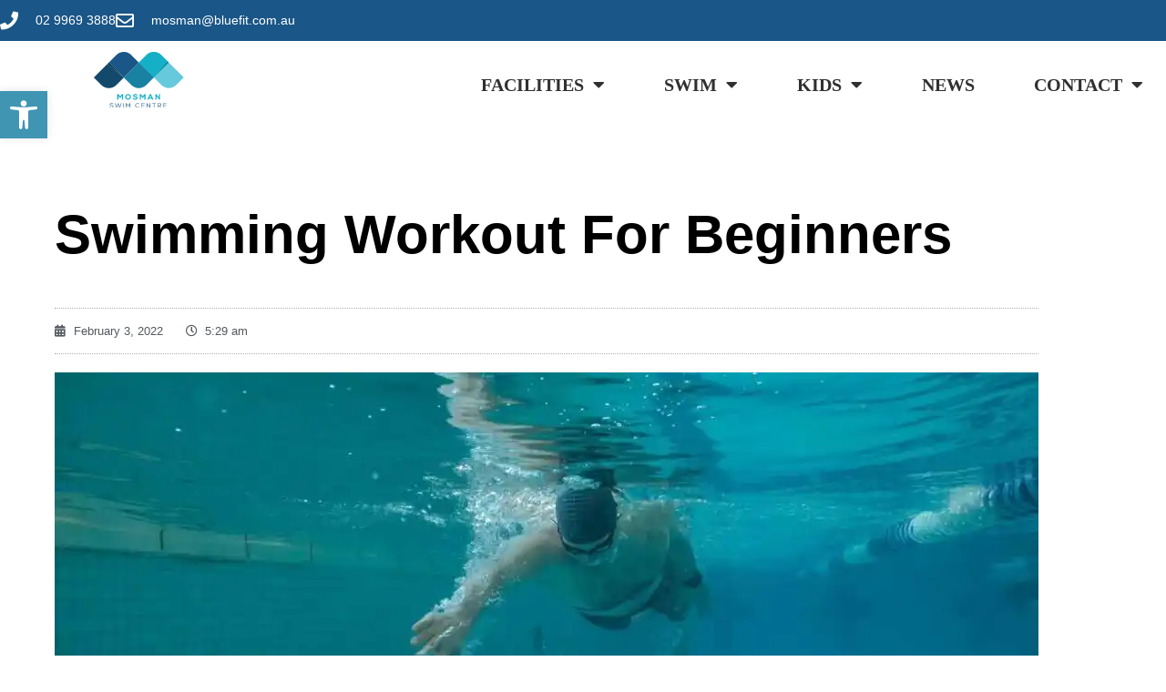

--- FILE ---
content_type: text/html; charset=UTF-8
request_url: https://mosmanswimcentre.com.au/swimming-workout-for-beginners-2/
body_size: 18588
content:
<!doctype html>
<html lang="en-US">
<head>
	<meta charset="UTF-8">
	<meta name="viewport" content="width=device-width, initial-scale=1">
	<link rel="profile" href="https://gmpg.org/xfn/11">
	<meta name='robots' content='index, follow, max-image-preview:large, max-snippet:-1, max-video-preview:-1' />
<link rel="alternate" hreflang="en" href="https://mosmanswimcentre.com.au/swimming-workout-for-beginners-2/" />
<link rel="alternate" hreflang="x-default" href="https://mosmanswimcentre.com.au/swimming-workout-for-beginners-2/" />

	<!-- This site is optimized with the Yoast SEO plugin v26.7 - https://yoast.com/wordpress/plugins/seo/ -->
	<title>Swimming Workout For Beginners</title>
	<link rel="canonical" href="https://mosmanswimcentre.com.au/swimming-workout-for-beginners-2/" />
	<meta property="og:locale" content="en_US" />
	<meta property="og:type" content="article" />
	<meta property="og:title" content="Swimming Workout For Beginners" />
	<meta property="og:description" content="We all know swimming is a great form of exercise but do we actually know how to turn it into a workout? Is there more to just freestyling or breaststroking your way up and down the pool? Of course there is! Try this workout below and see if it floats your boat: WARM-UP: Start by [&hellip;]" />
	<meta property="og:url" content="https://mosmanswimcentre.com.au/swimming-workout-for-beginners-2/" />
	<meta property="og:site_name" content="Mosman Swim Centre" />
	<meta property="article:published_time" content="2022-02-03T05:29:14+00:00" />
	<meta property="article:modified_time" content="2022-02-09T00:36:46+00:00" />
	<meta property="og:image" content="https://i0.wp.com/mosmanswimcentre.com.au/wp-content/uploads/2022/02/Feb-eNews-headers-5.jpg?fit=1082%2C476&ssl=1" />
	<meta property="og:image:width" content="1082" />
	<meta property="og:image:height" content="476" />
	<meta property="og:image:type" content="image/jpeg" />
	<meta name="author" content="adminjobluefitcomau" />
	<meta name="twitter:card" content="summary_large_image" />
	<meta name="twitter:label1" content="Written by" />
	<meta name="twitter:data1" content="adminjobluefitcomau" />
	<meta name="twitter:label2" content="Est. reading time" />
	<meta name="twitter:data2" content="1 minute" />
	<script type="application/ld+json" class="yoast-schema-graph">{"@context":"https://schema.org","@graph":[{"@type":"Article","@id":"https://mosmanswimcentre.com.au/swimming-workout-for-beginners-2/#article","isPartOf":{"@id":"https://mosmanswimcentre.com.au/swimming-workout-for-beginners-2/"},"author":{"name":"adminjobluefitcomau","@id":"https://mosmanswimcentre.com.au/#/schema/person/dafe539e4ab321aabc41f17d556b90d7"},"headline":"Swimming Workout For Beginners","datePublished":"2022-02-03T05:29:14+00:00","dateModified":"2022-02-09T00:36:46+00:00","mainEntityOfPage":{"@id":"https://mosmanswimcentre.com.au/swimming-workout-for-beginners-2/"},"wordCount":161,"image":{"@id":"https://mosmanswimcentre.com.au/swimming-workout-for-beginners-2/#primaryimage"},"thumbnailUrl":"https://i0.wp.com/mosmanswimcentre.com.au/wp-content/uploads/2022/02/Feb-eNews-headers-5.jpg?fit=1082%2C476&ssl=1","keywords":["workout"],"articleSection":["Swim"],"inLanguage":"en-US"},{"@type":"WebPage","@id":"https://mosmanswimcentre.com.au/swimming-workout-for-beginners-2/","url":"https://mosmanswimcentre.com.au/swimming-workout-for-beginners-2/","name":"Swimming Workout For Beginners","isPartOf":{"@id":"https://mosmanswimcentre.com.au/#website"},"primaryImageOfPage":{"@id":"https://mosmanswimcentre.com.au/swimming-workout-for-beginners-2/#primaryimage"},"image":{"@id":"https://mosmanswimcentre.com.au/swimming-workout-for-beginners-2/#primaryimage"},"thumbnailUrl":"https://i0.wp.com/mosmanswimcentre.com.au/wp-content/uploads/2022/02/Feb-eNews-headers-5.jpg?fit=1082%2C476&ssl=1","datePublished":"2022-02-03T05:29:14+00:00","dateModified":"2022-02-09T00:36:46+00:00","author":{"@id":"https://mosmanswimcentre.com.au/#/schema/person/dafe539e4ab321aabc41f17d556b90d7"},"breadcrumb":{"@id":"https://mosmanswimcentre.com.au/swimming-workout-for-beginners-2/#breadcrumb"},"inLanguage":"en-US","potentialAction":[{"@type":"ReadAction","target":["https://mosmanswimcentre.com.au/swimming-workout-for-beginners-2/"]}]},{"@type":"ImageObject","inLanguage":"en-US","@id":"https://mosmanswimcentre.com.au/swimming-workout-for-beginners-2/#primaryimage","url":"https://i0.wp.com/mosmanswimcentre.com.au/wp-content/uploads/2022/02/Feb-eNews-headers-5.jpg?fit=1082%2C476&ssl=1","contentUrl":"https://i0.wp.com/mosmanswimcentre.com.au/wp-content/uploads/2022/02/Feb-eNews-headers-5.jpg?fit=1082%2C476&ssl=1","width":1082,"height":476},{"@type":"BreadcrumbList","@id":"https://mosmanswimcentre.com.au/swimming-workout-for-beginners-2/#breadcrumb","itemListElement":[{"@type":"ListItem","position":1,"name":"Home","item":"https://mosmanswimcentre.com.au/"},{"@type":"ListItem","position":2,"name":"News","item":"https://mosmanswimcentre.com.au/newsletter/"},{"@type":"ListItem","position":3,"name":"Swimming Workout For Beginners"}]},{"@type":"WebSite","@id":"https://mosmanswimcentre.com.au/#website","url":"https://mosmanswimcentre.com.au/","name":"Mosman Swim Centre","description":"Inspiring Community Activity","potentialAction":[{"@type":"SearchAction","target":{"@type":"EntryPoint","urlTemplate":"https://mosmanswimcentre.com.au/?s={search_term_string}"},"query-input":{"@type":"PropertyValueSpecification","valueRequired":true,"valueName":"search_term_string"}}],"inLanguage":"en-US"},{"@type":"Person","@id":"https://mosmanswimcentre.com.au/#/schema/person/dafe539e4ab321aabc41f17d556b90d7","name":"adminjobluefitcomau","url":"https://mosmanswimcentre.com.au/author/adminjobluefitcomau/"}]}</script>
	<!-- / Yoast SEO plugin. -->


<link rel='dns-prefetch' href='//www.googletagmanager.com' />
<link rel='dns-prefetch' href='//stats.wp.com' />
<link rel='dns-prefetch' href='//fonts.googleapis.com' />
<link rel='preconnect' href='//i0.wp.com' />
<link rel='preconnect' href='//c0.wp.com' />
<link rel="alternate" type="application/rss+xml" title="Mosman Swim Centre &raquo; Feed" href="https://mosmanswimcentre.com.au/feed/" />
<link rel="alternate" type="application/rss+xml" title="Mosman Swim Centre &raquo; Comments Feed" href="https://mosmanswimcentre.com.au/comments/feed/" />
<link rel="alternate" type="application/rss+xml" title="Mosman Swim Centre &raquo; Swimming Workout For Beginners Comments Feed" href="https://mosmanswimcentre.com.au/swimming-workout-for-beginners-2/feed/" />
<link rel="alternate" title="oEmbed (JSON)" type="application/json+oembed" href="https://mosmanswimcentre.com.au/wp-json/oembed/1.0/embed?url=https%3A%2F%2Fmosmanswimcentre.com.au%2Fswimming-workout-for-beginners-2%2F" />
<link rel="alternate" title="oEmbed (XML)" type="text/xml+oembed" href="https://mosmanswimcentre.com.au/wp-json/oembed/1.0/embed?url=https%3A%2F%2Fmosmanswimcentre.com.au%2Fswimming-workout-for-beginners-2%2F&#038;format=xml" />
		<!-- This site uses the Google Analytics by MonsterInsights plugin v9.11.1 - Using Analytics tracking - https://www.monsterinsights.com/ -->
		<!-- Note: MonsterInsights is not currently configured on this site. The site owner needs to authenticate with Google Analytics in the MonsterInsights settings panel. -->
					<!-- No tracking code set -->
				<!-- / Google Analytics by MonsterInsights -->
		<style id='wp-img-auto-sizes-contain-inline-css'>
img:is([sizes=auto i],[sizes^="auto," i]){contain-intrinsic-size:3000px 1500px}
/*# sourceURL=wp-img-auto-sizes-contain-inline-css */
</style>
<link rel='stylesheet' id='jetpack_related-posts-css' href='https://c0.wp.com/p/jetpack/15.4/modules/related-posts/related-posts.css' media='all' />
<style id='wp-emoji-styles-inline-css'>

	img.wp-smiley, img.emoji {
		display: inline !important;
		border: none !important;
		box-shadow: none !important;
		height: 1em !important;
		width: 1em !important;
		margin: 0 0.07em !important;
		vertical-align: -0.1em !important;
		background: none !important;
		padding: 0 !important;
	}
/*# sourceURL=wp-emoji-styles-inline-css */
</style>
<link rel='stylesheet' id='wp-block-library-css' href='https://c0.wp.com/c/6.9/wp-includes/css/dist/block-library/style.min.css' media='all' />
<style id='classic-theme-styles-inline-css'>
/*! This file is auto-generated */
.wp-block-button__link{color:#fff;background-color:#32373c;border-radius:9999px;box-shadow:none;text-decoration:none;padding:calc(.667em + 2px) calc(1.333em + 2px);font-size:1.125em}.wp-block-file__button{background:#32373c;color:#fff;text-decoration:none}
/*# sourceURL=/wp-includes/css/classic-themes.min.css */
</style>
<link rel='stylesheet' id='mediaelement-css' href='https://c0.wp.com/c/6.9/wp-includes/js/mediaelement/mediaelementplayer-legacy.min.css' media='all' />
<link rel='stylesheet' id='wp-mediaelement-css' href='https://c0.wp.com/c/6.9/wp-includes/js/mediaelement/wp-mediaelement.min.css' media='all' />
<style id='jetpack-sharing-buttons-style-inline-css'>
.jetpack-sharing-buttons__services-list{display:flex;flex-direction:row;flex-wrap:wrap;gap:0;list-style-type:none;margin:5px;padding:0}.jetpack-sharing-buttons__services-list.has-small-icon-size{font-size:12px}.jetpack-sharing-buttons__services-list.has-normal-icon-size{font-size:16px}.jetpack-sharing-buttons__services-list.has-large-icon-size{font-size:24px}.jetpack-sharing-buttons__services-list.has-huge-icon-size{font-size:36px}@media print{.jetpack-sharing-buttons__services-list{display:none!important}}.editor-styles-wrapper .wp-block-jetpack-sharing-buttons{gap:0;padding-inline-start:0}ul.jetpack-sharing-buttons__services-list.has-background{padding:1.25em 2.375em}
/*# sourceURL=https://mosmanswimcentre.com.au/wp-content/plugins/jetpack/_inc/blocks/sharing-buttons/view.css */
</style>
<style id='global-styles-inline-css'>
:root{--wp--preset--aspect-ratio--square: 1;--wp--preset--aspect-ratio--4-3: 4/3;--wp--preset--aspect-ratio--3-4: 3/4;--wp--preset--aspect-ratio--3-2: 3/2;--wp--preset--aspect-ratio--2-3: 2/3;--wp--preset--aspect-ratio--16-9: 16/9;--wp--preset--aspect-ratio--9-16: 9/16;--wp--preset--color--black: #000000;--wp--preset--color--cyan-bluish-gray: #abb8c3;--wp--preset--color--white: #ffffff;--wp--preset--color--pale-pink: #f78da7;--wp--preset--color--vivid-red: #cf2e2e;--wp--preset--color--luminous-vivid-orange: #ff6900;--wp--preset--color--luminous-vivid-amber: #fcb900;--wp--preset--color--light-green-cyan: #7bdcb5;--wp--preset--color--vivid-green-cyan: #00d084;--wp--preset--color--pale-cyan-blue: #8ed1fc;--wp--preset--color--vivid-cyan-blue: #0693e3;--wp--preset--color--vivid-purple: #9b51e0;--wp--preset--gradient--vivid-cyan-blue-to-vivid-purple: linear-gradient(135deg,rgb(6,147,227) 0%,rgb(155,81,224) 100%);--wp--preset--gradient--light-green-cyan-to-vivid-green-cyan: linear-gradient(135deg,rgb(122,220,180) 0%,rgb(0,208,130) 100%);--wp--preset--gradient--luminous-vivid-amber-to-luminous-vivid-orange: linear-gradient(135deg,rgb(252,185,0) 0%,rgb(255,105,0) 100%);--wp--preset--gradient--luminous-vivid-orange-to-vivid-red: linear-gradient(135deg,rgb(255,105,0) 0%,rgb(207,46,46) 100%);--wp--preset--gradient--very-light-gray-to-cyan-bluish-gray: linear-gradient(135deg,rgb(238,238,238) 0%,rgb(169,184,195) 100%);--wp--preset--gradient--cool-to-warm-spectrum: linear-gradient(135deg,rgb(74,234,220) 0%,rgb(151,120,209) 20%,rgb(207,42,186) 40%,rgb(238,44,130) 60%,rgb(251,105,98) 80%,rgb(254,248,76) 100%);--wp--preset--gradient--blush-light-purple: linear-gradient(135deg,rgb(255,206,236) 0%,rgb(152,150,240) 100%);--wp--preset--gradient--blush-bordeaux: linear-gradient(135deg,rgb(254,205,165) 0%,rgb(254,45,45) 50%,rgb(107,0,62) 100%);--wp--preset--gradient--luminous-dusk: linear-gradient(135deg,rgb(255,203,112) 0%,rgb(199,81,192) 50%,rgb(65,88,208) 100%);--wp--preset--gradient--pale-ocean: linear-gradient(135deg,rgb(255,245,203) 0%,rgb(182,227,212) 50%,rgb(51,167,181) 100%);--wp--preset--gradient--electric-grass: linear-gradient(135deg,rgb(202,248,128) 0%,rgb(113,206,126) 100%);--wp--preset--gradient--midnight: linear-gradient(135deg,rgb(2,3,129) 0%,rgb(40,116,252) 100%);--wp--preset--font-size--small: 13px;--wp--preset--font-size--medium: 20px;--wp--preset--font-size--large: 36px;--wp--preset--font-size--x-large: 42px;--wp--preset--spacing--20: 0.44rem;--wp--preset--spacing--30: 0.67rem;--wp--preset--spacing--40: 1rem;--wp--preset--spacing--50: 1.5rem;--wp--preset--spacing--60: 2.25rem;--wp--preset--spacing--70: 3.38rem;--wp--preset--spacing--80: 5.06rem;--wp--preset--shadow--natural: 6px 6px 9px rgba(0, 0, 0, 0.2);--wp--preset--shadow--deep: 12px 12px 50px rgba(0, 0, 0, 0.4);--wp--preset--shadow--sharp: 6px 6px 0px rgba(0, 0, 0, 0.2);--wp--preset--shadow--outlined: 6px 6px 0px -3px rgb(255, 255, 255), 6px 6px rgb(0, 0, 0);--wp--preset--shadow--crisp: 6px 6px 0px rgb(0, 0, 0);}:where(.is-layout-flex){gap: 0.5em;}:where(.is-layout-grid){gap: 0.5em;}body .is-layout-flex{display: flex;}.is-layout-flex{flex-wrap: wrap;align-items: center;}.is-layout-flex > :is(*, div){margin: 0;}body .is-layout-grid{display: grid;}.is-layout-grid > :is(*, div){margin: 0;}:where(.wp-block-columns.is-layout-flex){gap: 2em;}:where(.wp-block-columns.is-layout-grid){gap: 2em;}:where(.wp-block-post-template.is-layout-flex){gap: 1.25em;}:where(.wp-block-post-template.is-layout-grid){gap: 1.25em;}.has-black-color{color: var(--wp--preset--color--black) !important;}.has-cyan-bluish-gray-color{color: var(--wp--preset--color--cyan-bluish-gray) !important;}.has-white-color{color: var(--wp--preset--color--white) !important;}.has-pale-pink-color{color: var(--wp--preset--color--pale-pink) !important;}.has-vivid-red-color{color: var(--wp--preset--color--vivid-red) !important;}.has-luminous-vivid-orange-color{color: var(--wp--preset--color--luminous-vivid-orange) !important;}.has-luminous-vivid-amber-color{color: var(--wp--preset--color--luminous-vivid-amber) !important;}.has-light-green-cyan-color{color: var(--wp--preset--color--light-green-cyan) !important;}.has-vivid-green-cyan-color{color: var(--wp--preset--color--vivid-green-cyan) !important;}.has-pale-cyan-blue-color{color: var(--wp--preset--color--pale-cyan-blue) !important;}.has-vivid-cyan-blue-color{color: var(--wp--preset--color--vivid-cyan-blue) !important;}.has-vivid-purple-color{color: var(--wp--preset--color--vivid-purple) !important;}.has-black-background-color{background-color: var(--wp--preset--color--black) !important;}.has-cyan-bluish-gray-background-color{background-color: var(--wp--preset--color--cyan-bluish-gray) !important;}.has-white-background-color{background-color: var(--wp--preset--color--white) !important;}.has-pale-pink-background-color{background-color: var(--wp--preset--color--pale-pink) !important;}.has-vivid-red-background-color{background-color: var(--wp--preset--color--vivid-red) !important;}.has-luminous-vivid-orange-background-color{background-color: var(--wp--preset--color--luminous-vivid-orange) !important;}.has-luminous-vivid-amber-background-color{background-color: var(--wp--preset--color--luminous-vivid-amber) !important;}.has-light-green-cyan-background-color{background-color: var(--wp--preset--color--light-green-cyan) !important;}.has-vivid-green-cyan-background-color{background-color: var(--wp--preset--color--vivid-green-cyan) !important;}.has-pale-cyan-blue-background-color{background-color: var(--wp--preset--color--pale-cyan-blue) !important;}.has-vivid-cyan-blue-background-color{background-color: var(--wp--preset--color--vivid-cyan-blue) !important;}.has-vivid-purple-background-color{background-color: var(--wp--preset--color--vivid-purple) !important;}.has-black-border-color{border-color: var(--wp--preset--color--black) !important;}.has-cyan-bluish-gray-border-color{border-color: var(--wp--preset--color--cyan-bluish-gray) !important;}.has-white-border-color{border-color: var(--wp--preset--color--white) !important;}.has-pale-pink-border-color{border-color: var(--wp--preset--color--pale-pink) !important;}.has-vivid-red-border-color{border-color: var(--wp--preset--color--vivid-red) !important;}.has-luminous-vivid-orange-border-color{border-color: var(--wp--preset--color--luminous-vivid-orange) !important;}.has-luminous-vivid-amber-border-color{border-color: var(--wp--preset--color--luminous-vivid-amber) !important;}.has-light-green-cyan-border-color{border-color: var(--wp--preset--color--light-green-cyan) !important;}.has-vivid-green-cyan-border-color{border-color: var(--wp--preset--color--vivid-green-cyan) !important;}.has-pale-cyan-blue-border-color{border-color: var(--wp--preset--color--pale-cyan-blue) !important;}.has-vivid-cyan-blue-border-color{border-color: var(--wp--preset--color--vivid-cyan-blue) !important;}.has-vivid-purple-border-color{border-color: var(--wp--preset--color--vivid-purple) !important;}.has-vivid-cyan-blue-to-vivid-purple-gradient-background{background: var(--wp--preset--gradient--vivid-cyan-blue-to-vivid-purple) !important;}.has-light-green-cyan-to-vivid-green-cyan-gradient-background{background: var(--wp--preset--gradient--light-green-cyan-to-vivid-green-cyan) !important;}.has-luminous-vivid-amber-to-luminous-vivid-orange-gradient-background{background: var(--wp--preset--gradient--luminous-vivid-amber-to-luminous-vivid-orange) !important;}.has-luminous-vivid-orange-to-vivid-red-gradient-background{background: var(--wp--preset--gradient--luminous-vivid-orange-to-vivid-red) !important;}.has-very-light-gray-to-cyan-bluish-gray-gradient-background{background: var(--wp--preset--gradient--very-light-gray-to-cyan-bluish-gray) !important;}.has-cool-to-warm-spectrum-gradient-background{background: var(--wp--preset--gradient--cool-to-warm-spectrum) !important;}.has-blush-light-purple-gradient-background{background: var(--wp--preset--gradient--blush-light-purple) !important;}.has-blush-bordeaux-gradient-background{background: var(--wp--preset--gradient--blush-bordeaux) !important;}.has-luminous-dusk-gradient-background{background: var(--wp--preset--gradient--luminous-dusk) !important;}.has-pale-ocean-gradient-background{background: var(--wp--preset--gradient--pale-ocean) !important;}.has-electric-grass-gradient-background{background: var(--wp--preset--gradient--electric-grass) !important;}.has-midnight-gradient-background{background: var(--wp--preset--gradient--midnight) !important;}.has-small-font-size{font-size: var(--wp--preset--font-size--small) !important;}.has-medium-font-size{font-size: var(--wp--preset--font-size--medium) !important;}.has-large-font-size{font-size: var(--wp--preset--font-size--large) !important;}.has-x-large-font-size{font-size: var(--wp--preset--font-size--x-large) !important;}
:where(.wp-block-post-template.is-layout-flex){gap: 1.25em;}:where(.wp-block-post-template.is-layout-grid){gap: 1.25em;}
:where(.wp-block-term-template.is-layout-flex){gap: 1.25em;}:where(.wp-block-term-template.is-layout-grid){gap: 1.25em;}
:where(.wp-block-columns.is-layout-flex){gap: 2em;}:where(.wp-block-columns.is-layout-grid){gap: 2em;}
:root :where(.wp-block-pullquote){font-size: 1.5em;line-height: 1.6;}
/*# sourceURL=global-styles-inline-css */
</style>
<link rel='stylesheet' id='timetable_sf_style-css' href='https://mosmanswimcentre.com.au/wp-content/plugins/timetable/style/superfish.css?ver=6.9' media='all' />
<link rel='stylesheet' id='timetable_gtip2_style-css' href='https://mosmanswimcentre.com.au/wp-content/plugins/timetable/style/jquery.qtip.css?ver=6.9' media='all' />
<link rel='stylesheet' id='timetable_style-css' href='https://mosmanswimcentre.com.au/wp-content/plugins/timetable/style/style.css?ver=6.9' media='all' />
<link rel='stylesheet' id='timetable_event_template-css' href='https://mosmanswimcentre.com.au/wp-content/plugins/timetable/style/event_template.css?ver=6.9' media='all' />
<link rel='stylesheet' id='timetable_responsive_style-css' href='https://mosmanswimcentre.com.au/wp-content/plugins/timetable/style/responsive.css?ver=6.9' media='all' />
<link rel='stylesheet' id='timetable_font_lato-css' href='//fonts.googleapis.com/css?family=Lato%3A400%2C700&#038;ver=6.9' media='all' />
<link rel='stylesheet' id='wpml-legacy-horizontal-list-0-css' href='https://mosmanswimcentre.com.au/wp-content/plugins/sitepress-multilingual-cms/templates/language-switchers/legacy-list-horizontal/style.min.css?ver=1' media='all' />
<style id='wpml-legacy-horizontal-list-0-inline-css'>
.wpml-ls-statics-footer a, .wpml-ls-statics-footer .wpml-ls-sub-menu a, .wpml-ls-statics-footer .wpml-ls-sub-menu a:link, .wpml-ls-statics-footer li:not(.wpml-ls-current-language) .wpml-ls-link, .wpml-ls-statics-footer li:not(.wpml-ls-current-language) .wpml-ls-link:link {color:#444444;background-color:#ffffff;}.wpml-ls-statics-footer .wpml-ls-sub-menu a:hover,.wpml-ls-statics-footer .wpml-ls-sub-menu a:focus, .wpml-ls-statics-footer .wpml-ls-sub-menu a:link:hover, .wpml-ls-statics-footer .wpml-ls-sub-menu a:link:focus {color:#000000;background-color:#eeeeee;}.wpml-ls-statics-footer .wpml-ls-current-language > a {color:#444444;background-color:#ffffff;}.wpml-ls-statics-footer .wpml-ls-current-language:hover>a, .wpml-ls-statics-footer .wpml-ls-current-language>a:focus {color:#000000;background-color:#eeeeee;}
/*# sourceURL=wpml-legacy-horizontal-list-0-inline-css */
</style>
<link rel='stylesheet' id='pojo-a11y-css' href='https://mosmanswimcentre.com.au/wp-content/plugins/pojo-accessibility/modules/legacy/assets/css/style.min.css?ver=1.0.0' media='all' />
<link rel='stylesheet' id='hello-elementor-css' href='https://mosmanswimcentre.com.au/wp-content/themes/hello-elementor/style.min.css?ver=2.8.1' media='all' />
<link rel='stylesheet' id='hello-elementor-theme-style-css' href='https://mosmanswimcentre.com.au/wp-content/themes/hello-elementor/theme.min.css?ver=2.8.1' media='all' />
<link rel='stylesheet' id='elementor-frontend-css' href='https://mosmanswimcentre.com.au/wp-content/plugins/elementor/assets/css/frontend.min.css?ver=3.34.1' media='all' />
<link rel='stylesheet' id='widget-icon-list-css' href='https://mosmanswimcentre.com.au/wp-content/plugins/elementor/assets/css/widget-icon-list.min.css?ver=3.34.1' media='all' />
<link rel='stylesheet' id='widget-image-css' href='https://mosmanswimcentre.com.au/wp-content/plugins/elementor/assets/css/widget-image.min.css?ver=3.34.1' media='all' />
<link rel='stylesheet' id='widget-nav-menu-css' href='https://mosmanswimcentre.com.au/wp-content/plugins/elementor-pro/assets/css/widget-nav-menu.min.css?ver=3.34.0' media='all' />
<link rel='stylesheet' id='widget-heading-css' href='https://mosmanswimcentre.com.au/wp-content/plugins/elementor/assets/css/widget-heading.min.css?ver=3.34.1' media='all' />
<link rel='stylesheet' id='widget-post-info-css' href='https://mosmanswimcentre.com.au/wp-content/plugins/elementor-pro/assets/css/widget-post-info.min.css?ver=3.34.0' media='all' />
<link rel='stylesheet' id='elementor-icons-shared-0-css' href='https://mosmanswimcentre.com.au/wp-content/plugins/elementor/assets/lib/font-awesome/css/fontawesome.min.css?ver=5.15.3' media='all' />
<link rel='stylesheet' id='elementor-icons-fa-regular-css' href='https://mosmanswimcentre.com.au/wp-content/plugins/elementor/assets/lib/font-awesome/css/regular.min.css?ver=5.15.3' media='all' />
<link rel='stylesheet' id='elementor-icons-fa-solid-css' href='https://mosmanswimcentre.com.au/wp-content/plugins/elementor/assets/lib/font-awesome/css/solid.min.css?ver=5.15.3' media='all' />
<link rel='stylesheet' id='widget-share-buttons-css' href='https://mosmanswimcentre.com.au/wp-content/plugins/elementor-pro/assets/css/widget-share-buttons.min.css?ver=3.34.0' media='all' />
<link rel='stylesheet' id='e-apple-webkit-css' href='https://mosmanswimcentre.com.au/wp-content/plugins/elementor/assets/css/conditionals/apple-webkit.min.css?ver=3.34.1' media='all' />
<link rel='stylesheet' id='elementor-icons-fa-brands-css' href='https://mosmanswimcentre.com.au/wp-content/plugins/elementor/assets/lib/font-awesome/css/brands.min.css?ver=5.15.3' media='all' />
<link rel='stylesheet' id='widget-post-navigation-css' href='https://mosmanswimcentre.com.au/wp-content/plugins/elementor-pro/assets/css/widget-post-navigation.min.css?ver=3.34.0' media='all' />
<link rel='stylesheet' id='widget-divider-css' href='https://mosmanswimcentre.com.au/wp-content/plugins/elementor/assets/css/widget-divider.min.css?ver=3.34.1' media='all' />
<link rel='stylesheet' id='elementor-icons-css' href='https://mosmanswimcentre.com.au/wp-content/plugins/elementor/assets/lib/eicons/css/elementor-icons.min.css?ver=5.45.0' media='all' />
<link rel='stylesheet' id='elementor-post-112093-css' href='https://mosmanswimcentre.com.au/wp-content/uploads/elementor/css/post-112093.css?ver=1768671979' media='all' />
<link rel='stylesheet' id='font-awesome-5-all-css' href='https://mosmanswimcentre.com.au/wp-content/plugins/elementor/assets/lib/font-awesome/css/all.min.css?ver=3.34.1' media='all' />
<link rel='stylesheet' id='font-awesome-4-shim-css' href='https://mosmanswimcentre.com.au/wp-content/plugins/elementor/assets/lib/font-awesome/css/v4-shims.min.css?ver=3.34.1' media='all' />
<link rel='stylesheet' id='elementor-post-890-css' href='https://mosmanswimcentre.com.au/wp-content/uploads/elementor/css/post-890.css?ver=1768671979' media='all' />
<link rel='stylesheet' id='elementor-post-272-css' href='https://mosmanswimcentre.com.au/wp-content/uploads/elementor/css/post-272.css?ver=1768671979' media='all' />
<link rel='stylesheet' id='elementor-post-1664-css' href='https://mosmanswimcentre.com.au/wp-content/uploads/elementor/css/post-1664.css?ver=1768671979' media='all' />
<link rel='stylesheet' id='hello-elementor-child-style-css' href='https://mosmanswimcentre.com.au/wp-content/themes/wp-gravity-pubsub/style.css?ver=1.0.0' media='all' />
<link rel='stylesheet' id='eael-general-css' href='https://mosmanswimcentre.com.au/wp-content/plugins/essential-addons-for-elementor-lite/assets/front-end/css/view/general.min.css?ver=6.5.7' media='all' />
<link rel='stylesheet' id='elementor-gf-local-roboto-css' href='http://mosmanswimcentre.com.au/wp-content/uploads/elementor/google-fonts/css/roboto.css?ver=1742233589' media='all' />
<link rel='stylesheet' id='elementor-gf-local-robotoslab-css' href='http://mosmanswimcentre.com.au/wp-content/uploads/elementor/google-fonts/css/robotoslab.css?ver=1742233597' media='all' />
<link rel='stylesheet' id='elementor-gf-local-montserrat-css' href='http://mosmanswimcentre.com.au/wp-content/uploads/elementor/google-fonts/css/montserrat.css?ver=1742233607' media='all' />
<script id="jetpack_related-posts-js-extra">
var related_posts_js_options = {"post_heading":"h4"};
//# sourceURL=jetpack_related-posts-js-extra
</script>
<script src="https://c0.wp.com/p/jetpack/15.4/_inc/build/related-posts/related-posts.min.js" id="jetpack_related-posts-js"></script>
<script id="wpml-cookie-js-extra">
var wpml_cookies = {"wp-wpml_current_language":{"value":"en","expires":1,"path":"/"}};
var wpml_cookies = {"wp-wpml_current_language":{"value":"en","expires":1,"path":"/"}};
//# sourceURL=wpml-cookie-js-extra
</script>
<script src="https://mosmanswimcentre.com.au/wp-content/plugins/sitepress-multilingual-cms/res/js/cookies/language-cookie.js?ver=486900" id="wpml-cookie-js" defer data-wp-strategy="defer"></script>
<script src="https://c0.wp.com/c/6.9/wp-includes/js/jquery/jquery.min.js" id="jquery-core-js"></script>
<script src="https://c0.wp.com/c/6.9/wp-includes/js/jquery/jquery-migrate.min.js" id="jquery-migrate-js"></script>
<script src="https://mosmanswimcentre.com.au/wp-content/plugins/elementor/assets/lib/font-awesome/js/v4-shims.min.js?ver=3.34.1" id="font-awesome-4-shim-js"></script>

<!-- Google tag (gtag.js) snippet added by Site Kit -->
<!-- Google Analytics snippet added by Site Kit -->
<script src="https://www.googletagmanager.com/gtag/js?id=GT-NBXLFFD" id="google_gtagjs-js" async></script>
<script id="google_gtagjs-js-after">
window.dataLayer = window.dataLayer || [];function gtag(){dataLayer.push(arguments);}
gtag("set","linker",{"domains":["mosmanswimcentre.com.au"]});
gtag("js", new Date());
gtag("set", "developer_id.dZTNiMT", true);
gtag("config", "GT-NBXLFFD");
//# sourceURL=google_gtagjs-js-after
</script>
<link rel="https://api.w.org/" href="https://mosmanswimcentre.com.au/wp-json/" /><link rel="alternate" title="JSON" type="application/json" href="https://mosmanswimcentre.com.au/wp-json/wp/v2/posts/113656" /><link rel="EditURI" type="application/rsd+xml" title="RSD" href="https://mosmanswimcentre.com.au/xmlrpc.php?rsd" />
<meta name="generator" content="WordPress 6.9" />
<link rel='shortlink' href='https://mosmanswimcentre.com.au/?p=113656' />
<meta name="generator" content="WPML ver:4.8.6 stt:59,1,13,27,2;" />
<meta name="generator" content="Site Kit by Google 1.170.0" /><!-- Google Tag Manager -->
<script>(function(w,d,s,l,i){w[l]=w[l]||[];w[l].push({'gtm.start':
new Date().getTime(),event:'gtm.js'});var f=d.getElementsByTagName(s)[0],
j=d.createElement(s),dl=l!='dataLayer'?'&l='+l:'';j.async=true;j.src=
'https://www.googletagmanager.com/gtm.js?id='+i+dl;f.parentNode.insertBefore(j,f);
})(window,document,'script','dataLayer','GTM-N2T2NS5');</script>
<!-- End Google Tag Manager --><meta property="fb:pages" content="" />
	<style>img#wpstats{display:none}</style>
		<style type="text/css">
#pojo-a11y-toolbar .pojo-a11y-toolbar-toggle a{ background-color: #4095b2;	color: #ffffff;}
#pojo-a11y-toolbar .pojo-a11y-toolbar-overlay, #pojo-a11y-toolbar .pojo-a11y-toolbar-overlay ul.pojo-a11y-toolbar-items.pojo-a11y-links{ border-color: #4095b2;}
body.pojo-a11y-focusable a:focus{ outline-style: solid !important;	outline-width: 1px !important;	outline-color: #FF0000 !important;}
#pojo-a11y-toolbar{ top: 100px !important;}
#pojo-a11y-toolbar .pojo-a11y-toolbar-overlay{ background-color: #ffffff;}
#pojo-a11y-toolbar .pojo-a11y-toolbar-overlay ul.pojo-a11y-toolbar-items li.pojo-a11y-toolbar-item a, #pojo-a11y-toolbar .pojo-a11y-toolbar-overlay p.pojo-a11y-toolbar-title{ color: #333333;}
#pojo-a11y-toolbar .pojo-a11y-toolbar-overlay ul.pojo-a11y-toolbar-items li.pojo-a11y-toolbar-item a.active{ background-color: #4054b2;	color: #ffffff;}
@media (max-width: 767px) { #pojo-a11y-toolbar { top: 180px !important; } }</style><meta name="generator" content="Elementor 3.34.1; features: additional_custom_breakpoints; settings: css_print_method-external, google_font-enabled, font_display-auto">
			<style>
				.e-con.e-parent:nth-of-type(n+4):not(.e-lazyloaded):not(.e-no-lazyload),
				.e-con.e-parent:nth-of-type(n+4):not(.e-lazyloaded):not(.e-no-lazyload) * {
					background-image: none !important;
				}
				@media screen and (max-height: 1024px) {
					.e-con.e-parent:nth-of-type(n+3):not(.e-lazyloaded):not(.e-no-lazyload),
					.e-con.e-parent:nth-of-type(n+3):not(.e-lazyloaded):not(.e-no-lazyload) * {
						background-image: none !important;
					}
				}
				@media screen and (max-height: 640px) {
					.e-con.e-parent:nth-of-type(n+2):not(.e-lazyloaded):not(.e-no-lazyload),
					.e-con.e-parent:nth-of-type(n+2):not(.e-lazyloaded):not(.e-no-lazyload) * {
						background-image: none !important;
					}
				}
			</style>
			<link rel="icon" href="https://i0.wp.com/mosmanswimcentre.com.au/wp-content/uploads/2020/02/cropped-mosman_favicon.png?fit=32%2C32&#038;ssl=1" sizes="32x32" />
<link rel="icon" href="https://i0.wp.com/mosmanswimcentre.com.au/wp-content/uploads/2020/02/cropped-mosman_favicon.png?fit=192%2C192&#038;ssl=1" sizes="192x192" />
<link rel="apple-touch-icon" href="https://i0.wp.com/mosmanswimcentre.com.au/wp-content/uploads/2020/02/cropped-mosman_favicon.png?fit=180%2C180&#038;ssl=1" />
<meta name="msapplication-TileImage" content="https://i0.wp.com/mosmanswimcentre.com.au/wp-content/uploads/2020/02/cropped-mosman_favicon.png?fit=270%2C270&#038;ssl=1" />
</head>
<body class="wp-singular post-template-default single single-post postid-113656 single-format-standard wp-theme-hello-elementor wp-child-theme-wp-gravity-pubsub elementor-default elementor-kit-112093 elementor-page-1664">

<!-- Google Tag Manager (noscript) -->
<noscript><iframe src="https://www.googletagmanager.com/ns.html?id=GTM-N2T2NS5"
height="0" width="0" style="display:none;visibility:hidden"></iframe></noscript>
<!-- End Google Tag Manager (noscript) -->
<a class="skip-link screen-reader-text" href="#content">Skip to content</a>

		<header data-elementor-type="header" data-elementor-id="890" class="elementor elementor-890 elementor-location-header" data-elementor-post-type="elementor_library">
					<section data-particle_enable="false" data-particle-mobile-disabled="false" class="elementor-section elementor-top-section elementor-element elementor-element-59b845b elementor-section-height-min-height elementor-section-content-middle elementor-section-stretched elementor-section-full_width elementor-hidden-desktop elementor-section-height-default elementor-section-items-middle" data-id="59b845b" data-element_type="section" data-settings="{&quot;background_background&quot;:&quot;classic&quot;,&quot;stretch_section&quot;:&quot;section-stretched&quot;}">
						<div class="elementor-container elementor-column-gap-no">
					<div class="elementor-column elementor-col-33 elementor-top-column elementor-element elementor-element-3fff8c5" data-id="3fff8c5" data-element_type="column" data-settings="{&quot;background_background&quot;:&quot;classic&quot;}">
			<div class="elementor-widget-wrap elementor-element-populated">
					<div class="elementor-background-overlay"></div>
						<div class="elementor-element elementor-element-232b7cd elementor-mobile-align-left elementor-widget elementor-widget-button" data-id="232b7cd" data-element_type="widget" data-widget_type="button.default">
				<div class="elementor-widget-container">
									<div class="elementor-button-wrapper">
					<a class="elementor-button elementor-size-xs" role="button" id="whats">
						<span class="elementor-button-content-wrapper">
						<span class="elementor-button-icon">
				<i aria-hidden="true" class="fas fa-chevron-right"></i>			</span>
									<span class="elementor-button-text">What's On</span>
					</span>
					</a>
				</div>
								</div>
				</div>
					</div>
		</div>
				<div class="elementor-column elementor-col-33 elementor-top-column elementor-element elementor-element-19a8e1f" data-id="19a8e1f" data-element_type="column" data-settings="{&quot;background_background&quot;:&quot;classic&quot;}">
			<div class="elementor-widget-wrap elementor-element-populated">
						<div class="elementor-element elementor-element-81b567d elementor-mobile-align-left elementor-widget elementor-widget-button" data-id="81b567d" data-element_type="widget" data-widget_type="button.default">
				<div class="elementor-widget-container">
									<div class="elementor-button-wrapper">
					<a class="elementor-button elementor-button-link elementor-size-xs" href="#" id="opening">
						<span class="elementor-button-content-wrapper">
						<span class="elementor-button-icon">
				<i aria-hidden="true" class="fas fa-chevron-right"></i>			</span>
									<span class="elementor-button-text">Opening Hours</span>
					</span>
					</a>
				</div>
								</div>
				</div>
					</div>
		</div>
				<div class="elementor-column elementor-col-33 elementor-top-column elementor-element elementor-element-07d8e3a" data-id="07d8e3a" data-element_type="column" data-settings="{&quot;background_background&quot;:&quot;classic&quot;}">
			<div class="elementor-widget-wrap elementor-element-populated">
						<div class="elementor-element elementor-element-8e0bc2a elementor-hidden-desktop elementor-widget elementor-widget-button" data-id="8e0bc2a" data-element_type="widget" data-widget_type="button.default">
				<div class="elementor-widget-container">
									<div class="elementor-button-wrapper">
					<a class="elementor-button elementor-button-link elementor-size-xs" href="https://secure.activecarrot.com/login?site=1352">
						<span class="elementor-button-content-wrapper">
						<span class="elementor-button-icon">
				<i aria-hidden="true" class="fas fa-chevron-right"></i>			</span>
									<span class="elementor-button-text">My Portal</span>
					</span>
					</a>
				</div>
								</div>
				</div>
					</div>
		</div>
					</div>
		</section>
				<section data-particle_enable="false" data-particle-mobile-disabled="false" class="elementor-section elementor-top-section elementor-element elementor-element-118d142 elementor-section-height-min-height elementor-section-content-middle elementor-hidden-phone elementor-hidden-tablet elementor-section-boxed elementor-section-height-default elementor-section-items-middle" data-id="118d142" data-element_type="section" data-settings="{&quot;background_background&quot;:&quot;classic&quot;}">
						<div class="elementor-container elementor-column-gap-no">
					<div class="elementor-column elementor-col-50 elementor-top-column elementor-element elementor-element-380d51d" data-id="380d51d" data-element_type="column">
			<div class="elementor-widget-wrap elementor-element-populated">
						<div class="elementor-element elementor-element-1a4ff8b elementor-icon-list--layout-inline elementor-mobile-align-center elementor-tablet-align-center elementor-list-item-link-full_width elementor-widget elementor-widget-icon-list" data-id="1a4ff8b" data-element_type="widget" data-widget_type="icon-list.default">
				<div class="elementor-widget-container">
							<ul class="elementor-icon-list-items elementor-inline-items">
							<li class="elementor-icon-list-item elementor-inline-item">
											<a href="tel:%2002%209969%203888">

												<span class="elementor-icon-list-icon">
							<i aria-hidden="true" class="fas fa-phone"></i>						</span>
										<span class="elementor-icon-list-text">02 9969 3888</span>
											</a>
									</li>
								<li class="elementor-icon-list-item elementor-inline-item">
											<a href="mailto:%20mosman@bluefit.com.au">

												<span class="elementor-icon-list-icon">
							<i aria-hidden="true" class="far fa-envelope"></i>						</span>
										<span class="elementor-icon-list-text">mosman@bluefit.com.au</span>
											</a>
									</li>
						</ul>
						</div>
				</div>
					</div>
		</div>
				<div class="elementor-column elementor-col-50 elementor-top-column elementor-element elementor-element-f4aa6ad elementor-hidden-tablet elementor-hidden-phone" data-id="f4aa6ad" data-element_type="column" data-settings="{&quot;background_background&quot;:&quot;classic&quot;}">
			<div class="elementor-widget-wrap">
					<div class="elementor-background-overlay"></div>
							</div>
		</div>
					</div>
		</section>
				<section data-particle_enable="false" data-particle-mobile-disabled="false" class="elementor-section elementor-top-section elementor-element elementor-element-1b63051 elementor-section-height-min-height elementor-section-content-middle elementor-hidden-desktop elementor-section-boxed elementor-section-height-default elementor-section-items-middle" data-id="1b63051" data-element_type="section" data-settings="{&quot;background_background&quot;:&quot;classic&quot;}">
						<div class="elementor-container elementor-column-gap-no">
					<div class="elementor-column elementor-col-100 elementor-top-column elementor-element elementor-element-e1e4261" data-id="e1e4261" data-element_type="column">
			<div class="elementor-widget-wrap elementor-element-populated">
						<div class="elementor-element elementor-element-40abc17 elementor-icon-list--layout-inline elementor-mobile-align-center elementor-tablet-align-center elementor-list-item-link-full_width elementor-widget elementor-widget-icon-list" data-id="40abc17" data-element_type="widget" data-widget_type="icon-list.default">
				<div class="elementor-widget-container">
							<ul class="elementor-icon-list-items elementor-inline-items">
							<li class="elementor-icon-list-item elementor-inline-item">
											<a href="tel:%2002%209969%203888">

												<span class="elementor-icon-list-icon">
							<i aria-hidden="true" class="fas fa-phone"></i>						</span>
										<span class="elementor-icon-list-text">02 9969 3888</span>
											</a>
									</li>
								<li class="elementor-icon-list-item elementor-inline-item">
											<a href="mailto:%20mosman@bluefit.com.au">

												<span class="elementor-icon-list-icon">
							<i aria-hidden="true" class="far fa-envelope"></i>						</span>
										<span class="elementor-icon-list-text">mosman@bluefit.com.au</span>
											</a>
									</li>
						</ul>
						</div>
				</div>
					</div>
		</div>
					</div>
		</section>
				<section data-particle_enable="false" data-particle-mobile-disabled="false" class="elementor-section elementor-top-section elementor-element elementor-element-4b44217d elementor-section-content-middle elementor-section-boxed elementor-section-height-default elementor-section-height-default" data-id="4b44217d" data-element_type="section" data-settings="{&quot;background_background&quot;:&quot;classic&quot;}">
						<div class="elementor-container elementor-column-gap-no">
					<div class="elementor-column elementor-col-50 elementor-top-column elementor-element elementor-element-6ca1f350" data-id="6ca1f350" data-element_type="column">
			<div class="elementor-widget-wrap elementor-element-populated">
						<div class="elementor-element elementor-element-376b5e97 elementor-widget elementor-widget-image" data-id="376b5e97" data-element_type="widget" data-widget_type="image.default">
				<div class="elementor-widget-container">
																<a href="https://mosmanswimcentre.com.au">
							<img src="https://mosmanswimcentre.com.au/wp-content/uploads/2019/06/mosman-logo-outlines-colour.svg" title="mosman logo outlines colour" alt="mosman logo outlines colour" loading="lazy" />								</a>
															</div>
				</div>
					</div>
		</div>
				<div class="elementor-column elementor-col-50 elementor-top-column elementor-element elementor-element-704e3e06" data-id="704e3e06" data-element_type="column">
			<div class="elementor-widget-wrap elementor-element-populated">
						<div class="elementor-element elementor-element-5bfa0dc8 elementor-nav-menu__align-end elementor-nav-menu--stretch elementor-nav-menu--dropdown-tablet elementor-nav-menu__text-align-aside elementor-nav-menu--toggle elementor-nav-menu--burger elementor-widget elementor-widget-nav-menu" data-id="5bfa0dc8" data-element_type="widget" data-settings="{&quot;full_width&quot;:&quot;stretch&quot;,&quot;layout&quot;:&quot;horizontal&quot;,&quot;submenu_icon&quot;:{&quot;value&quot;:&quot;&lt;i class=\&quot;fas fa-caret-down\&quot; aria-hidden=\&quot;true\&quot;&gt;&lt;\/i&gt;&quot;,&quot;library&quot;:&quot;fa-solid&quot;},&quot;toggle&quot;:&quot;burger&quot;}" data-widget_type="nav-menu.default">
				<div class="elementor-widget-container">
								<nav aria-label="Menu" class="elementor-nav-menu--main elementor-nav-menu__container elementor-nav-menu--layout-horizontal e--pointer-none">
				<ul id="menu-1-5bfa0dc8" class="elementor-nav-menu"><li class="menu-item menu-item-type-post_type menu-item-object-page menu-item-has-children menu-item-112179"><a href="https://mosmanswimcentre.com.au/facilities/" class="elementor-item">Facilities</a>
<ul class="sub-menu elementor-nav-menu--dropdown">
	<li class="menu-item menu-item-type-post_type menu-item-object-page menu-item-1540"><a href="https://mosmanswimcentre.com.au/fees/" class="elementor-sub-item">Entry Fees</a></li>
	<li class="menu-item menu-item-type-custom menu-item-object-custom menu-item-12243"><a href="/~mosmansw/facilities/#aquatics" class="elementor-sub-item elementor-item-anchor">Aquatics</a></li>
	<li class="menu-item menu-item-type-custom menu-item-object-custom menu-item-112078"><a href="/~mosmansw/facilities/#waterquality" class="elementor-sub-item elementor-item-anchor">Water Quality</a></li>
	<li class="menu-item menu-item-type-post_type menu-item-object-page menu-item-110982"><a href="https://mosmanswimcentre.com.au/conditions-of-entry/" class="elementor-sub-item">Conditions of Entry</a></li>
</ul>
</li>
<li class="menu-item menu-item-type-post_type menu-item-object-page menu-item-has-children menu-item-569"><a href="https://mosmanswimcentre.com.au/learn-to-swim/" class="elementor-item">Swim</a>
<ul class="sub-menu elementor-nav-menu--dropdown">
	<li class="menu-item menu-item-type-post_type menu-item-object-page menu-item-12219"><a href="https://mosmanswimcentre.com.au/learn-to-swim/" class="elementor-sub-item">Learn to Swim</a></li>
	<li class="menu-item menu-item-type-custom menu-item-object-custom menu-item-112867"><a href="https://splashtime.com.au/" class="elementor-sub-item">Splash Time</a></li>
	<li class="menu-item menu-item-type-post_type menu-item-object-page menu-item-111364"><a href="https://mosmanswimcentre.com.au/squads/" class="elementor-sub-item">Squads</a></li>
	<li class="menu-item menu-item-type-custom menu-item-object-custom menu-item-114783"><a href="https://www.mosmanswimclub.com.au/" class="elementor-sub-item">Mosman Swim Club</a></li>
	<li class="menu-item menu-item-type-custom menu-item-object-custom menu-item-111783"><a href="/~mosmansw/facilities/#aquatics" class="elementor-sub-item elementor-item-anchor">Our Pools</a></li>
	<li class="menu-item menu-item-type-post_type menu-item-object-page menu-item-112207"><a href="https://mosmanswimcentre.com.au/timetable/" class="elementor-sub-item">Timetable</a></li>
	<li class="menu-item menu-item-type-post_type menu-item-object-page menu-item-112117"><a href="https://mosmanswimcentre.com.au/lane-availability/" class="elementor-sub-item">Lane Availability</a></li>
</ul>
</li>
<li class="menu-item menu-item-type-custom menu-item-object-custom menu-item-has-children menu-item-111792"><a href="#" class="elementor-item elementor-item-anchor">Kids</a>
<ul class="sub-menu elementor-nav-menu--dropdown">
	<li class="menu-item menu-item-type-custom menu-item-object-custom menu-item-112741"><a href="https://splashtime.com.au/" class="elementor-sub-item">Splash Time</a></li>
	<li class="menu-item menu-item-type-post_type menu-item-object-page menu-item-113599"><a href="https://mosmanswimcentre.com.au/first-lap-vouchers/" class="elementor-sub-item">First Lap Vouchers</a></li>
	<li class="menu-item menu-item-type-post_type menu-item-object-page menu-item-112118"><a href="https://mosmanswimcentre.com.au/active-kids-vouchers/" class="elementor-sub-item">Active Kids Vouchers</a></li>
</ul>
</li>
<li class="menu-item menu-item-type-post_type menu-item-object-page current_page_parent menu-item-1685"><a href="https://mosmanswimcentre.com.au/newsletter/" class="elementor-item">News</a></li>
<li class="menu-item menu-item-type-post_type menu-item-object-page menu-item-has-children menu-item-111739"><a href="https://mosmanswimcentre.com.au/contact/" class="elementor-item">Contact</a>
<ul class="sub-menu elementor-nav-menu--dropdown">
	<li class="menu-item menu-item-type-custom menu-item-object-custom menu-item-114876"><a href="https://bluefit.com.au/employment/" class="elementor-sub-item">Careers</a></li>
</ul>
</li>
</ul>			</nav>
					<div class="elementor-menu-toggle" role="button" tabindex="0" aria-label="Menu Toggle" aria-expanded="false">
			<i aria-hidden="true" role="presentation" class="elementor-menu-toggle__icon--open eicon-menu-bar"></i><i aria-hidden="true" role="presentation" class="elementor-menu-toggle__icon--close eicon-close"></i>		</div>
					<nav class="elementor-nav-menu--dropdown elementor-nav-menu__container" aria-hidden="true">
				<ul id="menu-2-5bfa0dc8" class="elementor-nav-menu"><li class="menu-item menu-item-type-post_type menu-item-object-page menu-item-has-children menu-item-112179"><a href="https://mosmanswimcentre.com.au/facilities/" class="elementor-item" tabindex="-1">Facilities</a>
<ul class="sub-menu elementor-nav-menu--dropdown">
	<li class="menu-item menu-item-type-post_type menu-item-object-page menu-item-1540"><a href="https://mosmanswimcentre.com.au/fees/" class="elementor-sub-item" tabindex="-1">Entry Fees</a></li>
	<li class="menu-item menu-item-type-custom menu-item-object-custom menu-item-12243"><a href="/~mosmansw/facilities/#aquatics" class="elementor-sub-item elementor-item-anchor" tabindex="-1">Aquatics</a></li>
	<li class="menu-item menu-item-type-custom menu-item-object-custom menu-item-112078"><a href="/~mosmansw/facilities/#waterquality" class="elementor-sub-item elementor-item-anchor" tabindex="-1">Water Quality</a></li>
	<li class="menu-item menu-item-type-post_type menu-item-object-page menu-item-110982"><a href="https://mosmanswimcentre.com.au/conditions-of-entry/" class="elementor-sub-item" tabindex="-1">Conditions of Entry</a></li>
</ul>
</li>
<li class="menu-item menu-item-type-post_type menu-item-object-page menu-item-has-children menu-item-569"><a href="https://mosmanswimcentre.com.au/learn-to-swim/" class="elementor-item" tabindex="-1">Swim</a>
<ul class="sub-menu elementor-nav-menu--dropdown">
	<li class="menu-item menu-item-type-post_type menu-item-object-page menu-item-12219"><a href="https://mosmanswimcentre.com.au/learn-to-swim/" class="elementor-sub-item" tabindex="-1">Learn to Swim</a></li>
	<li class="menu-item menu-item-type-custom menu-item-object-custom menu-item-112867"><a href="https://splashtime.com.au/" class="elementor-sub-item" tabindex="-1">Splash Time</a></li>
	<li class="menu-item menu-item-type-post_type menu-item-object-page menu-item-111364"><a href="https://mosmanswimcentre.com.au/squads/" class="elementor-sub-item" tabindex="-1">Squads</a></li>
	<li class="menu-item menu-item-type-custom menu-item-object-custom menu-item-114783"><a href="https://www.mosmanswimclub.com.au/" class="elementor-sub-item" tabindex="-1">Mosman Swim Club</a></li>
	<li class="menu-item menu-item-type-custom menu-item-object-custom menu-item-111783"><a href="/~mosmansw/facilities/#aquatics" class="elementor-sub-item elementor-item-anchor" tabindex="-1">Our Pools</a></li>
	<li class="menu-item menu-item-type-post_type menu-item-object-page menu-item-112207"><a href="https://mosmanswimcentre.com.au/timetable/" class="elementor-sub-item" tabindex="-1">Timetable</a></li>
	<li class="menu-item menu-item-type-post_type menu-item-object-page menu-item-112117"><a href="https://mosmanswimcentre.com.au/lane-availability/" class="elementor-sub-item" tabindex="-1">Lane Availability</a></li>
</ul>
</li>
<li class="menu-item menu-item-type-custom menu-item-object-custom menu-item-has-children menu-item-111792"><a href="#" class="elementor-item elementor-item-anchor" tabindex="-1">Kids</a>
<ul class="sub-menu elementor-nav-menu--dropdown">
	<li class="menu-item menu-item-type-custom menu-item-object-custom menu-item-112741"><a href="https://splashtime.com.au/" class="elementor-sub-item" tabindex="-1">Splash Time</a></li>
	<li class="menu-item menu-item-type-post_type menu-item-object-page menu-item-113599"><a href="https://mosmanswimcentre.com.au/first-lap-vouchers/" class="elementor-sub-item" tabindex="-1">First Lap Vouchers</a></li>
	<li class="menu-item menu-item-type-post_type menu-item-object-page menu-item-112118"><a href="https://mosmanswimcentre.com.au/active-kids-vouchers/" class="elementor-sub-item" tabindex="-1">Active Kids Vouchers</a></li>
</ul>
</li>
<li class="menu-item menu-item-type-post_type menu-item-object-page current_page_parent menu-item-1685"><a href="https://mosmanswimcentre.com.au/newsletter/" class="elementor-item" tabindex="-1">News</a></li>
<li class="menu-item menu-item-type-post_type menu-item-object-page menu-item-has-children menu-item-111739"><a href="https://mosmanswimcentre.com.au/contact/" class="elementor-item" tabindex="-1">Contact</a>
<ul class="sub-menu elementor-nav-menu--dropdown">
	<li class="menu-item menu-item-type-custom menu-item-object-custom menu-item-114876"><a href="https://bluefit.com.au/employment/" class="elementor-sub-item" tabindex="-1">Careers</a></li>
</ul>
</li>
</ul>			</nav>
						</div>
				</div>
					</div>
		</div>
					</div>
		</section>
				<section data-particle_enable="false" data-particle-mobile-disabled="false" class="elementor-section elementor-top-section elementor-element elementor-element-6eac38e elementor-hidden-desktop elementor-hidden-tablet elementor-hidden-mobile elementor-section-boxed elementor-section-height-default elementor-section-height-default" data-id="6eac38e" data-element_type="section" data-settings="{&quot;background_background&quot;:&quot;classic&quot;}">
						<div class="elementor-container elementor-column-gap-default">
					<div class="elementor-column elementor-col-100 elementor-top-column elementor-element elementor-element-a95ec2b" data-id="a95ec2b" data-element_type="column">
			<div class="elementor-widget-wrap elementor-element-populated">
						<div class="elementor-element elementor-element-9786090 elementor-widget elementor-widget-text-editor" data-id="9786090" data-element_type="widget" data-widget_type="text-editor.default">
				<div class="elementor-widget-container">
									<div class="c-message_kit__gutter"><div class="c-message_kit__gutter__right" role="presentation" data-qa="message_content"><div class="c-message_kit__blocks c-message_kit__blocks--rich_text"><div class="c-message__message_blocks c-message__message_blocks--rich_text" data-qa="message-text"><div class="p-block_kit_renderer" data-qa="block-kit-renderer"><div class="p-block_kit_renderer__block_wrapper p-block_kit_renderer__block_wrapper--first"><div class="p-rich_text_block" dir="auto"><div class="p-rich_text_section"> Partial Closure: No showers/toilet access and Learn to Swim cancelled on Fri 15 Aug, 9am–2pm</div></div></div></div></div></div></div></div>								</div>
				</div>
					</div>
		</div>
					</div>
		</section>
				</header>
				<div data-elementor-type="single" data-elementor-id="1664" class="elementor elementor-1664 elementor-location-single post-113656 post type-post status-publish format-standard has-post-thumbnail hentry category-swim tag-workout" data-elementor-post-type="elementor_library">
					<section data-particle_enable="false" data-particle-mobile-disabled="false" class="elementor-section elementor-top-section elementor-element elementor-element-4ac4cab6 elementor-section-boxed elementor-section-height-default elementor-section-height-default" data-id="4ac4cab6" data-element_type="section">
						<div class="elementor-container elementor-column-gap-default">
					<div class="elementor-column elementor-col-100 elementor-top-column elementor-element elementor-element-2cf824dc" data-id="2cf824dc" data-element_type="column" data-settings="{&quot;background_background&quot;:&quot;classic&quot;}">
			<div class="elementor-widget-wrap elementor-element-populated">
						<div class="elementor-element elementor-element-6306af3a elementor-widget elementor-widget-theme-post-title elementor-page-title elementor-widget-heading" data-id="6306af3a" data-element_type="widget" data-widget_type="theme-post-title.default">
				<div class="elementor-widget-container">
					<h1 class="elementor-heading-title elementor-size-default">Swimming Workout For Beginners</h1>				</div>
				</div>
				<div class="elementor-element elementor-element-78a2cb35 elementor-mobile-align-center elementor-widget elementor-widget-post-info" data-id="78a2cb35" data-element_type="widget" data-widget_type="post-info.default">
				<div class="elementor-widget-container">
							<ul class="elementor-inline-items elementor-icon-list-items elementor-post-info">
								<li class="elementor-icon-list-item elementor-repeater-item-ba9c996 elementor-inline-item" itemprop="datePublished">
						<a href="https://mosmanswimcentre.com.au/2022/02/03/">
											<span class="elementor-icon-list-icon">
														<i class="fa fa-calendar" aria-hidden="true"></i>
												</span>
									<span class="elementor-icon-list-text elementor-post-info__item elementor-post-info__item--type-date">
										<time>February 3, 2022</time>					</span>
									</a>
				</li>
				<li class="elementor-icon-list-item elementor-repeater-item-d7670a7 elementor-inline-item">
										<span class="elementor-icon-list-icon">
														<i class="fa fa-clock-o" aria-hidden="true"></i>
												</span>
									<span class="elementor-icon-list-text elementor-post-info__item elementor-post-info__item--type-time">
										<time>5:29 am</time>					</span>
								</li>
				</ul>
						</div>
				</div>
				<div class="elementor-element elementor-element-54119ffa elementor-widget elementor-widget-theme-post-featured-image elementor-widget-image" data-id="54119ffa" data-element_type="widget" data-widget_type="theme-post-featured-image.default">
				<div class="elementor-widget-container">
															<img src="https://i0.wp.com/mosmanswimcentre.com.au/wp-content/uploads/2022/02/Feb-eNews-headers-5.jpg?fit=1082%2C475&#038;ssl=1" title="Feb eNews headers (5)" alt="Feb eNews headers (5)" loading="lazy" />															</div>
				</div>
				<div class="elementor-element elementor-element-393494f7 elementor-widget elementor-widget-theme-post-content" data-id="393494f7" data-element_type="widget" data-widget_type="theme-post-content.default">
				<div class="elementor-widget-container">
					<p>We all know swimming is a great form of exercise but do we actually know how to turn it into a workout? Is there more to just freestyling or breaststroking your way up and down the pool? Of course there is!</p>
<p>Try this workout below and see if it floats your boat:</p>
<h5>WARM-UP:</h5>
<ul>
<li>Start by 2 laps of walking with high knees, as you get to the end of each lap do 10x squats</li>
<li>Shoulder rotations: 10 forward each arm, 10 back each arm</li>
</ul>
<h5>WORK-OUT:</h5>
<ol>
<li>Swim easy, with any stroke for 200m</li>
<li>Grab a kickboard with one hand and perform one-arm freestyle with the freehand for 100m (alternating arms every 25m)</li>
<li>Move to your back, and do 2 laps of survival backstroke</li>
<li>Grab a kick-board or hold torpedo on your back and kick for 100m</li>
<li>Do 200m of backstroke aiming to do 50m under 40 seconds</li>
</ol>
<h5>COOL-DOWN:</h5>
<ul>
<li>Pick any easy swimming movement for 200m and end with stretching against the pool wall</li>
</ul>

<div id='jp-relatedposts' class='jp-relatedposts' >
	<h3 class="jp-relatedposts-headline"><em>Related</em></h3>
</div>				</div>
				</div>
				<div class="elementor-element elementor-element-77526cd4 elementor-widget elementor-widget-post-info" data-id="77526cd4" data-element_type="widget" data-widget_type="post-info.default">
				<div class="elementor-widget-container">
							<ul class="elementor-inline-items elementor-icon-list-items elementor-post-info">
								<li class="elementor-icon-list-item elementor-repeater-item-178a5d0 elementor-inline-item" itemprop="about">
										<span class="elementor-icon-list-icon">
														<i class="fa fa-tags" aria-hidden="true"></i>
												</span>
									<span class="elementor-icon-list-text elementor-post-info__item elementor-post-info__item--type-terms">
										<span class="elementor-post-info__terms-list">
				<a href="https://mosmanswimcentre.com.au/tag/workout/" class="elementor-post-info__terms-list-item">workout</a>				</span>
					</span>
								</li>
				</ul>
						</div>
				</div>
				<div class="elementor-element elementor-element-23127f5f elementor-share-buttons--skin-flat elementor-grid-5 elementor-grid-mobile-1 elementor-share-buttons--view-icon-text elementor-share-buttons--shape-square elementor-share-buttons--color-official elementor-widget elementor-widget-share-buttons" data-id="23127f5f" data-element_type="widget" data-widget_type="share-buttons.default">
				<div class="elementor-widget-container">
							<div class="elementor-grid" role="list">
								<div class="elementor-grid-item" role="listitem">
						<div class="elementor-share-btn elementor-share-btn_facebook" role="button" tabindex="0" aria-label="Share on facebook">
															<span class="elementor-share-btn__icon">
								<i class="fab fa-facebook" aria-hidden="true"></i>							</span>
																						<div class="elementor-share-btn__text">
																			<span class="elementor-share-btn__title">
										Facebook									</span>
																	</div>
													</div>
					</div>
									<div class="elementor-grid-item" role="listitem">
						<div class="elementor-share-btn elementor-share-btn_twitter" role="button" tabindex="0" aria-label="Share on twitter">
															<span class="elementor-share-btn__icon">
								<i class="fab fa-twitter" aria-hidden="true"></i>							</span>
																						<div class="elementor-share-btn__text">
																			<span class="elementor-share-btn__title">
										Twitter									</span>
																	</div>
													</div>
					</div>
									<div class="elementor-grid-item" role="listitem">
						<div class="elementor-share-btn elementor-share-btn_linkedin" role="button" tabindex="0" aria-label="Share on linkedin">
															<span class="elementor-share-btn__icon">
								<i class="fab fa-linkedin" aria-hidden="true"></i>							</span>
																						<div class="elementor-share-btn__text">
																			<span class="elementor-share-btn__title">
										LinkedIn									</span>
																	</div>
													</div>
					</div>
									<div class="elementor-grid-item" role="listitem">
						<div class="elementor-share-btn elementor-share-btn_pinterest" role="button" tabindex="0" aria-label="Share on pinterest">
															<span class="elementor-share-btn__icon">
								<i class="fab fa-pinterest" aria-hidden="true"></i>							</span>
																						<div class="elementor-share-btn__text">
																			<span class="elementor-share-btn__title">
										Pinterest									</span>
																	</div>
													</div>
					</div>
						</div>
						</div>
				</div>
				<div class="elementor-element elementor-element-39b90ad elementor-widget elementor-widget-post-navigation" data-id="39b90ad" data-element_type="widget" data-widget_type="post-navigation.default">
				<div class="elementor-widget-container">
							<div class="elementor-post-navigation" role="navigation" aria-label="Post Navigation">
			<div class="elementor-post-navigation__prev elementor-post-navigation__link">
				<a href="https://mosmanswimcentre.com.au/dont-forget-to-slip-slop-slap/" rel="prev"><span class="post-navigation__arrow-wrapper post-navigation__arrow-prev"><i aria-hidden="true" class="fas fa-angle-left"></i><span class="elementor-screen-only">Prev</span></span><span class="elementor-post-navigation__link__prev"><span class="post-navigation__prev--label">Previous</span><span class="post-navigation__prev--title">Don&#8217;t Forget To Slip, Slop, Slap</span></span></a>			</div>
						<div class="elementor-post-navigation__next elementor-post-navigation__link">
				<a href="https://mosmanswimcentre.com.au/mosman-swim-clubs-first-carnival-results/" rel="next"><span class="elementor-post-navigation__link__next"><span class="post-navigation__next--label">Next</span><span class="post-navigation__next--title">Mosman Swim Club&#8217;s First Carnival Results!</span></span><span class="post-navigation__arrow-wrapper post-navigation__arrow-next"><i aria-hidden="true" class="fas fa-angle-right"></i><span class="elementor-screen-only">Next</span></span></a>			</div>
		</div>
						</div>
				</div>
				<div class="elementor-element elementor-element-70d63fa9 elementor-widget-divider--view-line elementor-widget elementor-widget-divider" data-id="70d63fa9" data-element_type="widget" data-widget_type="divider.default">
				<div class="elementor-widget-container">
							<div class="elementor-divider">
			<span class="elementor-divider-separator">
						</span>
		</div>
						</div>
				</div>
					</div>
		</div>
					</div>
		</section>
				</div>
				<footer data-elementor-type="footer" data-elementor-id="272" class="elementor elementor-272 elementor-location-footer" data-elementor-post-type="elementor_library">
					<section data-particle_enable="false" data-particle-mobile-disabled="false" class="elementor-section elementor-top-section elementor-element elementor-element-2e48212 elementor-section-boxed elementor-section-height-default elementor-section-height-default" data-id="2e48212" data-element_type="section" data-settings="{&quot;background_background&quot;:&quot;classic&quot;}">
						<div class="elementor-container elementor-column-gap-no">
					<div class="elementor-column elementor-col-33 elementor-top-column elementor-element elementor-element-4c69422" data-id="4c69422" data-element_type="column">
			<div class="elementor-widget-wrap elementor-element-populated">
						<div class="elementor-element elementor-element-8cab945 elementor-widget elementor-widget-heading" data-id="8cab945" data-element_type="widget" data-widget_type="heading.default">
				<div class="elementor-widget-container">
					<h2 class="elementor-heading-title elementor-size-default">QUICK LINKS</h2>				</div>
				</div>
				<section data-particle_enable="false" data-particle-mobile-disabled="false" class="elementor-section elementor-inner-section elementor-element elementor-element-a58a53b elementor-section-boxed elementor-section-height-default elementor-section-height-default" data-id="a58a53b" data-element_type="section">
						<div class="elementor-container elementor-column-gap-no">
					<div class="elementor-column elementor-col-100 elementor-inner-column elementor-element elementor-element-e695c72" data-id="e695c72" data-element_type="column">
			<div class="elementor-widget-wrap elementor-element-populated">
						<div class="elementor-element elementor-element-8059c58 elementor-widget elementor-widget-text-editor" data-id="8059c58" data-element_type="widget" data-widget_type="text-editor.default">
				<div class="elementor-widget-container">
									<p><a href="http://mosmanswimcentre.com.au/fees/">ENTRY FEES</a></p>								</div>
				</div>
					</div>
		</div>
					</div>
		</section>
				<section data-particle_enable="false" data-particle-mobile-disabled="false" class="elementor-section elementor-inner-section elementor-element elementor-element-22fc496 elementor-section-boxed elementor-section-height-default elementor-section-height-default" data-id="22fc496" data-element_type="section">
						<div class="elementor-container elementor-column-gap-no">
					<div class="elementor-column elementor-col-100 elementor-inner-column elementor-element elementor-element-5a08742" data-id="5a08742" data-element_type="column">
			<div class="elementor-widget-wrap elementor-element-populated">
						<div class="elementor-element elementor-element-ffd65a4 elementor-widget elementor-widget-text-editor" data-id="ffd65a4" data-element_type="widget" data-widget_type="text-editor.default">
				<div class="elementor-widget-container">
									<p><a href="http://mosmanswimcentre.com.au/active-kids-vouchers/">ACTIVE KIDS VOUCHERS</a></p>								</div>
				</div>
					</div>
		</div>
					</div>
		</section>
				<section data-particle_enable="false" data-particle-mobile-disabled="false" class="elementor-section elementor-inner-section elementor-element elementor-element-9caff10 elementor-hidden-desktop elementor-hidden-tablet elementor-hidden-mobile elementor-section-boxed elementor-section-height-default elementor-section-height-default" data-id="9caff10" data-element_type="section">
						<div class="elementor-container elementor-column-gap-no">
					<div class="elementor-column elementor-col-100 elementor-inner-column elementor-element elementor-element-14b78cd" data-id="14b78cd" data-element_type="column">
			<div class="elementor-widget-wrap elementor-element-populated">
						<div class="elementor-element elementor-element-2c15475 elementor-widget elementor-widget-text-editor" data-id="2c15475" data-element_type="widget" data-widget_type="text-editor.default">
				<div class="elementor-widget-container">
									<p><a href="http://mosmanswimcentre.com.au/birthday-parties/">BIRTHDAY PARTY</a></p>								</div>
				</div>
					</div>
		</div>
					</div>
		</section>
				<section data-particle_enable="false" data-particle-mobile-disabled="false" class="elementor-section elementor-inner-section elementor-element elementor-element-302c14c elementor-section-boxed elementor-section-height-default elementor-section-height-default" data-id="302c14c" data-element_type="section">
						<div class="elementor-container elementor-column-gap-no">
					<div class="elementor-column elementor-col-100 elementor-inner-column elementor-element elementor-element-4e2b581" data-id="4e2b581" data-element_type="column">
			<div class="elementor-widget-wrap elementor-element-populated">
						<div class="elementor-element elementor-element-0ef2d0d elementor-widget elementor-widget-text-editor" data-id="0ef2d0d" data-element_type="widget" data-widget_type="text-editor.default">
				<div class="elementor-widget-container">
									<p><a href="http://mosmanswimcentre.com.au/learn-to-swim/">LEARN TO SWIM</a></p>								</div>
				</div>
					</div>
		</div>
					</div>
		</section>
					</div>
		</div>
				<div class="elementor-column elementor-col-33 elementor-top-column elementor-element elementor-element-b63f561" data-id="b63f561" data-element_type="column">
			<div class="elementor-widget-wrap elementor-element-populated">
						<div class="elementor-element elementor-element-2a0aaee elementor-widget elementor-widget-heading" data-id="2a0aaee" data-element_type="widget" data-widget_type="heading.default">
				<div class="elementor-widget-container">
					<h2 class="elementor-heading-title elementor-size-default">OPENING HOURS</h2>				</div>
				</div>
				<div class="elementor-element elementor-element-0f1f32d elementor-widget elementor-widget-text-editor" data-id="0f1f32d" data-element_type="widget" data-widget_type="text-editor.default">
				<div class="elementor-widget-container">
									<p><a href="http://mosmanswimcentre.com.au/christmas-opening-hours">Please click here for our Holiday Opening Hours</a></p>								</div>
				</div>
				<section data-particle_enable="false" data-particle-mobile-disabled="false" class="elementor-section elementor-inner-section elementor-element elementor-element-81e9c76 elementor-section-boxed elementor-section-height-default elementor-section-height-default" data-id="81e9c76" data-element_type="section">
						<div class="elementor-container elementor-column-gap-no">
					<div class="elementor-column elementor-col-50 elementor-inner-column elementor-element elementor-element-1a1167f" data-id="1a1167f" data-element_type="column">
			<div class="elementor-widget-wrap elementor-element-populated">
						<div class="elementor-element elementor-element-14d5de8 elementor-widget elementor-widget-text-editor" data-id="14d5de8" data-element_type="widget" data-widget_type="text-editor.default">
				<div class="elementor-widget-container">
									<p>Monday &#8211; Friday:</p>								</div>
				</div>
					</div>
		</div>
				<div class="elementor-column elementor-col-50 elementor-inner-column elementor-element elementor-element-f9de401" data-id="f9de401" data-element_type="column">
			<div class="elementor-widget-wrap elementor-element-populated">
						<div class="elementor-element elementor-element-a7dbb88 elementor-widget elementor-widget-text-editor" data-id="a7dbb88" data-element_type="widget" data-widget_type="text-editor.default">
				<div class="elementor-widget-container">
									<p>5:00AM – 8:00PM</p>								</div>
				</div>
					</div>
		</div>
					</div>
		</section>
				<section data-particle_enable="false" data-particle-mobile-disabled="false" class="elementor-section elementor-inner-section elementor-element elementor-element-99a87e9 elementor-section-boxed elementor-section-height-default elementor-section-height-default" data-id="99a87e9" data-element_type="section">
						<div class="elementor-container elementor-column-gap-no">
					<div class="elementor-column elementor-col-50 elementor-inner-column elementor-element elementor-element-bf44e9d" data-id="bf44e9d" data-element_type="column">
			<div class="elementor-widget-wrap elementor-element-populated">
						<div class="elementor-element elementor-element-56d74ee elementor-widget elementor-widget-text-editor" data-id="56d74ee" data-element_type="widget" data-widget_type="text-editor.default">
				<div class="elementor-widget-container">
									<p>Saturday:</p>								</div>
				</div>
					</div>
		</div>
				<div class="elementor-column elementor-col-50 elementor-inner-column elementor-element elementor-element-180a017" data-id="180a017" data-element_type="column">
			<div class="elementor-widget-wrap elementor-element-populated">
						<div class="elementor-element elementor-element-c9a618f elementor-widget elementor-widget-text-editor" data-id="c9a618f" data-element_type="widget" data-widget_type="text-editor.default">
				<div class="elementor-widget-container">
									<p>7:00AM – 7:00PM</p>								</div>
				</div>
					</div>
		</div>
					</div>
		</section>
				<section data-particle_enable="false" data-particle-mobile-disabled="false" class="elementor-section elementor-inner-section elementor-element elementor-element-05e4e85 elementor-section-boxed elementor-section-height-default elementor-section-height-default" data-id="05e4e85" data-element_type="section">
						<div class="elementor-container elementor-column-gap-no">
					<div class="elementor-column elementor-col-50 elementor-inner-column elementor-element elementor-element-d76afe3" data-id="d76afe3" data-element_type="column">
			<div class="elementor-widget-wrap elementor-element-populated">
						<div class="elementor-element elementor-element-021f823 elementor-widget elementor-widget-text-editor" data-id="021f823" data-element_type="widget" data-widget_type="text-editor.default">
				<div class="elementor-widget-container">
									<p>Sunday:</p>								</div>
				</div>
					</div>
		</div>
				<div class="elementor-column elementor-col-50 elementor-inner-column elementor-element elementor-element-d6b1b6e" data-id="d6b1b6e" data-element_type="column">
			<div class="elementor-widget-wrap elementor-element-populated">
						<div class="elementor-element elementor-element-07fc930 elementor-widget elementor-widget-text-editor" data-id="07fc930" data-element_type="widget" data-widget_type="text-editor.default">
				<div class="elementor-widget-container">
									<p>7:00AM – 6:00PM</p>								</div>
				</div>
					</div>
		</div>
					</div>
		</section>
				<section data-particle_enable="false" data-particle-mobile-disabled="false" class="elementor-section elementor-inner-section elementor-element elementor-element-a0d1fce elementor-section-boxed elementor-section-height-default elementor-section-height-default" data-id="a0d1fce" data-element_type="section">
						<div class="elementor-container elementor-column-gap-no">
					<div class="elementor-column elementor-col-50 elementor-inner-column elementor-element elementor-element-dda292e" data-id="dda292e" data-element_type="column">
			<div class="elementor-widget-wrap elementor-element-populated">
						<div class="elementor-element elementor-element-8ff55be elementor-widget elementor-widget-text-editor" data-id="8ff55be" data-element_type="widget" data-widget_type="text-editor.default">
				<div class="elementor-widget-container">
									<p>Public Holiday:</p>								</div>
				</div>
					</div>
		</div>
				<div class="elementor-column elementor-col-50 elementor-inner-column elementor-element elementor-element-9f310bf" data-id="9f310bf" data-element_type="column">
			<div class="elementor-widget-wrap elementor-element-populated">
						<div class="elementor-element elementor-element-5d55053 elementor-widget elementor-widget-text-editor" data-id="5d55053" data-element_type="widget" data-widget_type="text-editor.default">
				<div class="elementor-widget-container">
									<aside class="cell-1-5 fit"><section id="text-13" class="widget widget_text"><div class="textwidget"><p>10:00AM – 4:00PM</p></div></section></aside><aside class="cell-1-5 fit"><section id="text-14" class="widget widget_text"></section></aside>								</div>
				</div>
					</div>
		</div>
					</div>
		</section>
					</div>
		</div>
				<div class="elementor-column elementor-col-33 elementor-top-column elementor-element elementor-element-edbb8a6 ft-col-3" data-id="edbb8a6" data-element_type="column">
			<div class="elementor-widget-wrap elementor-element-populated">
						<div class="elementor-element elementor-element-511b0eb elementor-widget elementor-widget-heading" data-id="511b0eb" data-element_type="widget" data-widget_type="heading.default">
				<div class="elementor-widget-container">
					<h4 class="elementor-heading-title elementor-size-default">MANAGED BY</h4>				</div>
				</div>
				<div class="elementor-element elementor-element-6a52824 elementor-widget elementor-widget-image" data-id="6a52824" data-element_type="widget" data-widget_type="image.default">
				<div class="elementor-widget-container">
																<a href="http://www.bluefit.com.au" target="_blank">
							<img src="https://mosmanswimcentre.com.au/wp-content/uploads/2019/05/BlueFit_logo_hz_white-1.svg" title="BlueFit_logo_hz_white" alt="BlueFit_logo_hz_white" loading="lazy" />								</a>
															</div>
				</div>
				<div class="elementor-element elementor-element-835b7a7 elementor-widget elementor-widget-heading" data-id="835b7a7" data-element_type="widget" data-widget_type="heading.default">
				<div class="elementor-widget-container">
					<h4 class="elementor-heading-title elementor-size-default">Owned By</h4>				</div>
				</div>
				<div class="elementor-element elementor-element-9eab4a8 elementor-widget elementor-widget-image" data-id="9eab4a8" data-element_type="widget" data-widget_type="image.default">
				<div class="elementor-widget-container">
																<a href="https://www.mosman.nsw.gov.au/" target="_blank">
							<img width="207" height="75" src="https://i0.wp.com/mosmanswimcentre.com.au/wp-content/uploads/2019/05/6575.png?fit=207%2C75&amp;ssl=1" class="attachment-full size-full wp-image-112026" alt="" />								</a>
															</div>
				</div>
					</div>
		</div>
					</div>
		</section>
				<section data-particle_enable="false" data-particle-mobile-disabled="false" class="elementor-section elementor-top-section elementor-element elementor-element-ff493cf elementor-section-boxed elementor-section-height-default elementor-section-height-default" data-id="ff493cf" data-element_type="section" data-settings="{&quot;background_background&quot;:&quot;classic&quot;}">
						<div class="elementor-container elementor-column-gap-no">
					<div class="elementor-column elementor-col-100 elementor-top-column elementor-element elementor-element-a9cb6a0" data-id="a9cb6a0" data-element_type="column">
			<div class="elementor-widget-wrap elementor-element-populated">
						<div class="elementor-element elementor-element-e1b6d86 elementor-widget elementor-widget-text-editor" data-id="e1b6d86" data-element_type="widget" data-widget_type="text-editor.default">
				<div class="elementor-widget-container">
									<p>Copyright by <a href="https://bluefit.com.au/"><strong>BLUEFIT</strong></a>. All rights reserved.</p>								</div>
				</div>
					</div>
		</div>
					</div>
		</section>
				</footer>
		
<script type="speculationrules">
{"prefetch":[{"source":"document","where":{"and":[{"href_matches":"/*"},{"not":{"href_matches":["/wp-*.php","/wp-admin/*","/wp-content/uploads/*","/wp-content/*","/wp-content/plugins/*","/wp-content/themes/wp-gravity-pubsub/*","/wp-content/themes/hello-elementor/*","/*\\?(.+)"]}},{"not":{"selector_matches":"a[rel~=\"nofollow\"]"}},{"not":{"selector_matches":".no-prefetch, .no-prefetch a"}}]},"eagerness":"conservative"}]}
</script>
			<script>
				const lazyloadRunObserver = () => {
					const lazyloadBackgrounds = document.querySelectorAll( `.e-con.e-parent:not(.e-lazyloaded)` );
					const lazyloadBackgroundObserver = new IntersectionObserver( ( entries ) => {
						entries.forEach( ( entry ) => {
							if ( entry.isIntersecting ) {
								let lazyloadBackground = entry.target;
								if( lazyloadBackground ) {
									lazyloadBackground.classList.add( 'e-lazyloaded' );
								}
								lazyloadBackgroundObserver.unobserve( entry.target );
							}
						});
					}, { rootMargin: '200px 0px 200px 0px' } );
					lazyloadBackgrounds.forEach( ( lazyloadBackground ) => {
						lazyloadBackgroundObserver.observe( lazyloadBackground );
					} );
				};
				const events = [
					'DOMContentLoaded',
					'elementor/lazyload/observe',
				];
				events.forEach( ( event ) => {
					document.addEventListener( event, lazyloadRunObserver );
				} );
			</script>
			
<div class="wpml-ls-statics-footer wpml-ls wpml-ls-legacy-list-horizontal">
	<ul role="menu"><li class="wpml-ls-slot-footer wpml-ls-item wpml-ls-item-en wpml-ls-current-language wpml-ls-first-item wpml-ls-last-item wpml-ls-item-legacy-list-horizontal" role="none">
				<a href="https://mosmanswimcentre.com.au/swimming-workout-for-beginners-2/" class="wpml-ls-link" role="menuitem" >
                                                        <img
            class="wpml-ls-flag"
            src="https://mosmanswimcentre.com.au/wp-content/plugins/sitepress-multilingual-cms/res/flags/en.svg"
            alt=""
            width=18
            height=12
    /><span class="wpml-ls-native" role="menuitem">English</span></a>
			</li></ul>
</div>
<script src="https://c0.wp.com/c/6.9/wp-includes/js/jquery/ui/core.min.js" id="jquery-ui-core-js"></script>
<script src="https://c0.wp.com/c/6.9/wp-includes/js/jquery/ui/tabs.min.js" id="jquery-ui-tabs-js"></script>
<script src="https://mosmanswimcentre.com.au/wp-content/plugins/timetable/js/jquery.qtip.min.js?ver=6.9" id="jquery-qtip2-js"></script>
<script src="https://mosmanswimcentre.com.au/wp-content/plugins/timetable/js/jquery.ba-bbq.min.js?ver=6.9" id="jquery-ba-bqq-js"></script>
<script src="https://mosmanswimcentre.com.au/wp-content/plugins/timetable/js/jquery.carouFredSel-6.2.1-packed.js?ver=6.9" id="jquery-carouFredSel-js"></script>
<script id="timetable_main-js-extra">
var tt_config = [];
tt_config = {"ajaxurl":"https:\/\/mosmanswimcentre.com.au\/wp-admin\/admin-ajax.php"};;
//# sourceURL=timetable_main-js-extra
</script>
<script src="https://mosmanswimcentre.com.au/wp-content/plugins/timetable/js/timetable.js?ver=6.9" id="timetable_main-js"></script>
<script id="pojo-a11y-js-extra">
var PojoA11yOptions = {"focusable":"","remove_link_target":"","add_role_links":"","enable_save":"","save_expiration":""};
//# sourceURL=pojo-a11y-js-extra
</script>
<script src="https://mosmanswimcentre.com.au/wp-content/plugins/pojo-accessibility/modules/legacy/assets/js/app.min.js?ver=1.0.0" id="pojo-a11y-js"></script>
<script src="https://mosmanswimcentre.com.au/wp-content/plugins/elementor/assets/js/webpack.runtime.min.js?ver=3.34.1" id="elementor-webpack-runtime-js"></script>
<script src="https://mosmanswimcentre.com.au/wp-content/plugins/elementor/assets/js/frontend-modules.min.js?ver=3.34.1" id="elementor-frontend-modules-js"></script>
<script id="elementor-frontend-js-extra">
var EAELImageMaskingConfig = {"svg_dir_url":"https://mosmanswimcentre.com.au/wp-content/plugins/essential-addons-for-elementor-lite/assets/front-end/img/image-masking/svg-shapes/"};
//# sourceURL=elementor-frontend-js-extra
</script>
<script id="elementor-frontend-js-before">
var elementorFrontendConfig = {"environmentMode":{"edit":false,"wpPreview":false,"isScriptDebug":false},"i18n":{"shareOnFacebook":"Share on Facebook","shareOnTwitter":"Share on Twitter","pinIt":"Pin it","download":"Download","downloadImage":"Download image","fullscreen":"Fullscreen","zoom":"Zoom","share":"Share","playVideo":"Play Video","previous":"Previous","next":"Next","close":"Close","a11yCarouselPrevSlideMessage":"Previous slide","a11yCarouselNextSlideMessage":"Next slide","a11yCarouselFirstSlideMessage":"This is the first slide","a11yCarouselLastSlideMessage":"This is the last slide","a11yCarouselPaginationBulletMessage":"Go to slide"},"is_rtl":false,"breakpoints":{"xs":0,"sm":480,"md":768,"lg":1025,"xl":1440,"xxl":1600},"responsive":{"breakpoints":{"mobile":{"label":"Mobile Portrait","value":767,"default_value":767,"direction":"max","is_enabled":true},"mobile_extra":{"label":"Mobile Landscape","value":880,"default_value":880,"direction":"max","is_enabled":false},"tablet":{"label":"Tablet Portrait","value":1024,"default_value":1024,"direction":"max","is_enabled":true},"tablet_extra":{"label":"Tablet Landscape","value":1200,"default_value":1200,"direction":"max","is_enabled":false},"laptop":{"label":"Laptop","value":1366,"default_value":1366,"direction":"max","is_enabled":false},"widescreen":{"label":"Widescreen","value":2400,"default_value":2400,"direction":"min","is_enabled":false}},"hasCustomBreakpoints":false},"version":"3.34.1","is_static":false,"experimentalFeatures":{"additional_custom_breakpoints":true,"theme_builder_v2":true,"home_screen":true,"global_classes_should_enforce_capabilities":true,"e_variables":true,"cloud-library":true,"e_opt_in_v4_page":true,"e_interactions":true,"import-export-customization":true,"e_pro_variables":true},"urls":{"assets":"https:\/\/mosmanswimcentre.com.au\/wp-content\/plugins\/elementor\/assets\/","ajaxurl":"https:\/\/mosmanswimcentre.com.au\/wp-admin\/admin-ajax.php","uploadUrl":"http:\/\/mosmanswimcentre.com.au\/wp-content\/uploads"},"nonces":{"floatingButtonsClickTracking":"a8977dfafe"},"swiperClass":"swiper","settings":{"page":[],"editorPreferences":[]},"kit":{"global_image_lightbox":"yes","active_breakpoints":["viewport_mobile","viewport_tablet"],"lightbox_enable_counter":"yes","lightbox_enable_fullscreen":"yes","lightbox_enable_zoom":"yes","lightbox_enable_share":"yes","lightbox_title_src":"title","lightbox_description_src":"description"},"post":{"id":113656,"title":"Swimming%20Workout%20For%20Beginners","excerpt":"","featuredImage":"https:\/\/i0.wp.com\/mosmanswimcentre.com.au\/wp-content\/uploads\/2022\/02\/Feb-eNews-headers-5.jpg?fit=800%2C352&ssl=1"}};
//# sourceURL=elementor-frontend-js-before
</script>
<script src="https://mosmanswimcentre.com.au/wp-content/plugins/elementor/assets/js/frontend.min.js?ver=3.34.1" id="elementor-frontend-js"></script>
<script src="https://mosmanswimcentre.com.au/wp-content/plugins/elementor-pro/assets/lib/smartmenus/jquery.smartmenus.min.js?ver=1.2.1" id="smartmenus-js"></script>
<script id="eael-general-js-extra">
var localize = {"ajaxurl":"https://mosmanswimcentre.com.au/wp-admin/admin-ajax.php","nonce":"8292847a97","i18n":{"added":"Added ","compare":"Compare","loading":"Loading..."},"eael_translate_text":{"required_text":"is a required field","invalid_text":"Invalid","billing_text":"Billing","shipping_text":"Shipping","fg_mfp_counter_text":"of"},"page_permalink":"https://mosmanswimcentre.com.au/swimming-workout-for-beginners-2/","cart_redirectition":"","cart_page_url":"","el_breakpoints":{"mobile":{"label":"Mobile Portrait","value":767,"default_value":767,"direction":"max","is_enabled":true},"mobile_extra":{"label":"Mobile Landscape","value":880,"default_value":880,"direction":"max","is_enabled":false},"tablet":{"label":"Tablet Portrait","value":1024,"default_value":1024,"direction":"max","is_enabled":true},"tablet_extra":{"label":"Tablet Landscape","value":1200,"default_value":1200,"direction":"max","is_enabled":false},"laptop":{"label":"Laptop","value":1366,"default_value":1366,"direction":"max","is_enabled":false},"widescreen":{"label":"Widescreen","value":2400,"default_value":2400,"direction":"min","is_enabled":false}},"ParticleThemesData":{"default":"{\"particles\":{\"number\":{\"value\":160,\"density\":{\"enable\":true,\"value_area\":800}},\"color\":{\"value\":\"#ffffff\"},\"shape\":{\"type\":\"circle\",\"stroke\":{\"width\":0,\"color\":\"#000000\"},\"polygon\":{\"nb_sides\":5},\"image\":{\"src\":\"img/github.svg\",\"width\":100,\"height\":100}},\"opacity\":{\"value\":0.5,\"random\":false,\"anim\":{\"enable\":false,\"speed\":1,\"opacity_min\":0.1,\"sync\":false}},\"size\":{\"value\":3,\"random\":true,\"anim\":{\"enable\":false,\"speed\":40,\"size_min\":0.1,\"sync\":false}},\"line_linked\":{\"enable\":true,\"distance\":150,\"color\":\"#ffffff\",\"opacity\":0.4,\"width\":1},\"move\":{\"enable\":true,\"speed\":6,\"direction\":\"none\",\"random\":false,\"straight\":false,\"out_mode\":\"out\",\"bounce\":false,\"attract\":{\"enable\":false,\"rotateX\":600,\"rotateY\":1200}}},\"interactivity\":{\"detect_on\":\"canvas\",\"events\":{\"onhover\":{\"enable\":true,\"mode\":\"repulse\"},\"onclick\":{\"enable\":true,\"mode\":\"push\"},\"resize\":true},\"modes\":{\"grab\":{\"distance\":400,\"line_linked\":{\"opacity\":1}},\"bubble\":{\"distance\":400,\"size\":40,\"duration\":2,\"opacity\":8,\"speed\":3},\"repulse\":{\"distance\":200,\"duration\":0.4},\"push\":{\"particles_nb\":4},\"remove\":{\"particles_nb\":2}}},\"retina_detect\":true}","nasa":"{\"particles\":{\"number\":{\"value\":250,\"density\":{\"enable\":true,\"value_area\":800}},\"color\":{\"value\":\"#ffffff\"},\"shape\":{\"type\":\"circle\",\"stroke\":{\"width\":0,\"color\":\"#000000\"},\"polygon\":{\"nb_sides\":5},\"image\":{\"src\":\"img/github.svg\",\"width\":100,\"height\":100}},\"opacity\":{\"value\":1,\"random\":true,\"anim\":{\"enable\":true,\"speed\":1,\"opacity_min\":0,\"sync\":false}},\"size\":{\"value\":3,\"random\":true,\"anim\":{\"enable\":false,\"speed\":4,\"size_min\":0.3,\"sync\":false}},\"line_linked\":{\"enable\":false,\"distance\":150,\"color\":\"#ffffff\",\"opacity\":0.4,\"width\":1},\"move\":{\"enable\":true,\"speed\":1,\"direction\":\"none\",\"random\":true,\"straight\":false,\"out_mode\":\"out\",\"bounce\":false,\"attract\":{\"enable\":false,\"rotateX\":600,\"rotateY\":600}}},\"interactivity\":{\"detect_on\":\"canvas\",\"events\":{\"onhover\":{\"enable\":true,\"mode\":\"bubble\"},\"onclick\":{\"enable\":true,\"mode\":\"repulse\"},\"resize\":true},\"modes\":{\"grab\":{\"distance\":400,\"line_linked\":{\"opacity\":1}},\"bubble\":{\"distance\":250,\"size\":0,\"duration\":2,\"opacity\":0,\"speed\":3},\"repulse\":{\"distance\":400,\"duration\":0.4},\"push\":{\"particles_nb\":4},\"remove\":{\"particles_nb\":2}}},\"retina_detect\":true}","bubble":"{\"particles\":{\"number\":{\"value\":15,\"density\":{\"enable\":true,\"value_area\":800}},\"color\":{\"value\":\"#1b1e34\"},\"shape\":{\"type\":\"polygon\",\"stroke\":{\"width\":0,\"color\":\"#000\"},\"polygon\":{\"nb_sides\":6},\"image\":{\"src\":\"img/github.svg\",\"width\":100,\"height\":100}},\"opacity\":{\"value\":0.3,\"random\":true,\"anim\":{\"enable\":false,\"speed\":1,\"opacity_min\":0.1,\"sync\":false}},\"size\":{\"value\":50,\"random\":false,\"anim\":{\"enable\":true,\"speed\":10,\"size_min\":40,\"sync\":false}},\"line_linked\":{\"enable\":false,\"distance\":200,\"color\":\"#ffffff\",\"opacity\":1,\"width\":2},\"move\":{\"enable\":true,\"speed\":8,\"direction\":\"none\",\"random\":false,\"straight\":false,\"out_mode\":\"out\",\"bounce\":false,\"attract\":{\"enable\":false,\"rotateX\":600,\"rotateY\":1200}}},\"interactivity\":{\"detect_on\":\"canvas\",\"events\":{\"onhover\":{\"enable\":false,\"mode\":\"grab\"},\"onclick\":{\"enable\":false,\"mode\":\"push\"},\"resize\":true},\"modes\":{\"grab\":{\"distance\":400,\"line_linked\":{\"opacity\":1}},\"bubble\":{\"distance\":400,\"size\":40,\"duration\":2,\"opacity\":8,\"speed\":3},\"repulse\":{\"distance\":200,\"duration\":0.4},\"push\":{\"particles_nb\":4},\"remove\":{\"particles_nb\":2}}},\"retina_detect\":true}","snow":"{\"particles\":{\"number\":{\"value\":450,\"density\":{\"enable\":true,\"value_area\":800}},\"color\":{\"value\":\"#fff\"},\"shape\":{\"type\":\"circle\",\"stroke\":{\"width\":0,\"color\":\"#000000\"},\"polygon\":{\"nb_sides\":5},\"image\":{\"src\":\"img/github.svg\",\"width\":100,\"height\":100}},\"opacity\":{\"value\":0.5,\"random\":true,\"anim\":{\"enable\":false,\"speed\":1,\"opacity_min\":0.1,\"sync\":false}},\"size\":{\"value\":5,\"random\":true,\"anim\":{\"enable\":false,\"speed\":40,\"size_min\":0.1,\"sync\":false}},\"line_linked\":{\"enable\":false,\"distance\":500,\"color\":\"#ffffff\",\"opacity\":0.4,\"width\":2},\"move\":{\"enable\":true,\"speed\":6,\"direction\":\"bottom\",\"random\":false,\"straight\":false,\"out_mode\":\"out\",\"bounce\":false,\"attract\":{\"enable\":false,\"rotateX\":600,\"rotateY\":1200}}},\"interactivity\":{\"detect_on\":\"canvas\",\"events\":{\"onhover\":{\"enable\":true,\"mode\":\"bubble\"},\"onclick\":{\"enable\":true,\"mode\":\"repulse\"},\"resize\":true},\"modes\":{\"grab\":{\"distance\":400,\"line_linked\":{\"opacity\":0.5}},\"bubble\":{\"distance\":400,\"size\":4,\"duration\":0.3,\"opacity\":1,\"speed\":3},\"repulse\":{\"distance\":200,\"duration\":0.4},\"push\":{\"particles_nb\":4},\"remove\":{\"particles_nb\":2}}},\"retina_detect\":true}","nyan_cat":"{\"particles\":{\"number\":{\"value\":150,\"density\":{\"enable\":false,\"value_area\":800}},\"color\":{\"value\":\"#ffffff\"},\"shape\":{\"type\":\"star\",\"stroke\":{\"width\":0,\"color\":\"#000000\"},\"polygon\":{\"nb_sides\":5},\"image\":{\"src\":\"http://wiki.lexisnexis.com/academic/images/f/fb/Itunes_podcast_icon_300.jpg\",\"width\":100,\"height\":100}},\"opacity\":{\"value\":0.5,\"random\":false,\"anim\":{\"enable\":false,\"speed\":1,\"opacity_min\":0.1,\"sync\":false}},\"size\":{\"value\":4,\"random\":true,\"anim\":{\"enable\":false,\"speed\":40,\"size_min\":0.1,\"sync\":false}},\"line_linked\":{\"enable\":false,\"distance\":150,\"color\":\"#ffffff\",\"opacity\":0.4,\"width\":1},\"move\":{\"enable\":true,\"speed\":14,\"direction\":\"left\",\"random\":false,\"straight\":true,\"out_mode\":\"out\",\"bounce\":false,\"attract\":{\"enable\":false,\"rotateX\":600,\"rotateY\":1200}}},\"interactivity\":{\"detect_on\":\"canvas\",\"events\":{\"onhover\":{\"enable\":false,\"mode\":\"grab\"},\"onclick\":{\"enable\":true,\"mode\":\"repulse\"},\"resize\":true},\"modes\":{\"grab\":{\"distance\":200,\"line_linked\":{\"opacity\":1}},\"bubble\":{\"distance\":400,\"size\":40,\"duration\":2,\"opacity\":8,\"speed\":3},\"repulse\":{\"distance\":200,\"duration\":0.4},\"push\":{\"particles_nb\":4},\"remove\":{\"particles_nb\":2}}},\"retina_detect\":true}"},"eael_login_nonce":"0889dd18d2","eael_register_nonce":"f9c1ea43ac","eael_lostpassword_nonce":"64872f3e79","eael_resetpassword_nonce":"587c3d5ed0"};
//# sourceURL=eael-general-js-extra
</script>
<script src="https://mosmanswimcentre.com.au/wp-content/plugins/essential-addons-for-elementor-lite/assets/front-end/js/view/general.min.js?ver=6.5.7" id="eael-general-js"></script>
<script id="jetpack-stats-js-before">
_stq = window._stq || [];
_stq.push([ "view", {"v":"ext","blog":"224340188","post":"113656","tz":"0","srv":"mosmanswimcentre.com.au","j":"1:15.4"} ]);
_stq.push([ "clickTrackerInit", "224340188", "113656" ]);
//# sourceURL=jetpack-stats-js-before
</script>
<script src="https://stats.wp.com/e-202603.js" id="jetpack-stats-js" defer data-wp-strategy="defer"></script>
<script src="https://mosmanswimcentre.com.au/wp-content/plugins/elementor-pro/assets/js/webpack-pro.runtime.min.js?ver=3.34.0" id="elementor-pro-webpack-runtime-js"></script>
<script src="https://c0.wp.com/c/6.9/wp-includes/js/dist/hooks.min.js" id="wp-hooks-js"></script>
<script src="https://c0.wp.com/c/6.9/wp-includes/js/dist/i18n.min.js" id="wp-i18n-js"></script>
<script id="wp-i18n-js-after">
wp.i18n.setLocaleData( { 'text direction\u0004ltr': [ 'ltr' ] } );
//# sourceURL=wp-i18n-js-after
</script>
<script id="elementor-pro-frontend-js-before">
var ElementorProFrontendConfig = {"ajaxurl":"https:\/\/mosmanswimcentre.com.au\/wp-admin\/admin-ajax.php","nonce":"5ef525fdbe","urls":{"assets":"https:\/\/mosmanswimcentre.com.au\/wp-content\/plugins\/elementor-pro\/assets\/","rest":"https:\/\/mosmanswimcentre.com.au\/wp-json\/"},"settings":{"lazy_load_background_images":true},"popup":{"hasPopUps":false},"shareButtonsNetworks":{"facebook":{"title":"Facebook","has_counter":true},"twitter":{"title":"Twitter"},"linkedin":{"title":"LinkedIn","has_counter":true},"pinterest":{"title":"Pinterest","has_counter":true},"reddit":{"title":"Reddit","has_counter":true},"vk":{"title":"VK","has_counter":true},"odnoklassniki":{"title":"OK","has_counter":true},"tumblr":{"title":"Tumblr"},"digg":{"title":"Digg"},"skype":{"title":"Skype"},"stumbleupon":{"title":"StumbleUpon","has_counter":true},"mix":{"title":"Mix"},"telegram":{"title":"Telegram"},"pocket":{"title":"Pocket","has_counter":true},"xing":{"title":"XING","has_counter":true},"whatsapp":{"title":"WhatsApp"},"email":{"title":"Email"},"print":{"title":"Print"},"x-twitter":{"title":"X"},"threads":{"title":"Threads"}},"facebook_sdk":{"lang":"en_US","app_id":""},"lottie":{"defaultAnimationUrl":"https:\/\/mosmanswimcentre.com.au\/wp-content\/plugins\/elementor-pro\/modules\/lottie\/assets\/animations\/default.json"}};
//# sourceURL=elementor-pro-frontend-js-before
</script>
<script src="https://mosmanswimcentre.com.au/wp-content/plugins/elementor-pro/assets/js/frontend.min.js?ver=3.34.0" id="elementor-pro-frontend-js"></script>
<script src="https://mosmanswimcentre.com.au/wp-content/plugins/elementor-pro/assets/js/elements-handlers.min.js?ver=3.34.0" id="pro-elements-handlers-js"></script>
<script id="wp-emoji-settings" type="application/json">
{"baseUrl":"https://s.w.org/images/core/emoji/17.0.2/72x72/","ext":".png","svgUrl":"https://s.w.org/images/core/emoji/17.0.2/svg/","svgExt":".svg","source":{"concatemoji":"https://mosmanswimcentre.com.au/wp-includes/js/wp-emoji-release.min.js?ver=6.9"}}
</script>
<script type="module">
/*! This file is auto-generated */
const a=JSON.parse(document.getElementById("wp-emoji-settings").textContent),o=(window._wpemojiSettings=a,"wpEmojiSettingsSupports"),s=["flag","emoji"];function i(e){try{var t={supportTests:e,timestamp:(new Date).valueOf()};sessionStorage.setItem(o,JSON.stringify(t))}catch(e){}}function c(e,t,n){e.clearRect(0,0,e.canvas.width,e.canvas.height),e.fillText(t,0,0);t=new Uint32Array(e.getImageData(0,0,e.canvas.width,e.canvas.height).data);e.clearRect(0,0,e.canvas.width,e.canvas.height),e.fillText(n,0,0);const a=new Uint32Array(e.getImageData(0,0,e.canvas.width,e.canvas.height).data);return t.every((e,t)=>e===a[t])}function p(e,t){e.clearRect(0,0,e.canvas.width,e.canvas.height),e.fillText(t,0,0);var n=e.getImageData(16,16,1,1);for(let e=0;e<n.data.length;e++)if(0!==n.data[e])return!1;return!0}function u(e,t,n,a){switch(t){case"flag":return n(e,"\ud83c\udff3\ufe0f\u200d\u26a7\ufe0f","\ud83c\udff3\ufe0f\u200b\u26a7\ufe0f")?!1:!n(e,"\ud83c\udde8\ud83c\uddf6","\ud83c\udde8\u200b\ud83c\uddf6")&&!n(e,"\ud83c\udff4\udb40\udc67\udb40\udc62\udb40\udc65\udb40\udc6e\udb40\udc67\udb40\udc7f","\ud83c\udff4\u200b\udb40\udc67\u200b\udb40\udc62\u200b\udb40\udc65\u200b\udb40\udc6e\u200b\udb40\udc67\u200b\udb40\udc7f");case"emoji":return!a(e,"\ud83e\u1fac8")}return!1}function f(e,t,n,a){let r;const o=(r="undefined"!=typeof WorkerGlobalScope&&self instanceof WorkerGlobalScope?new OffscreenCanvas(300,150):document.createElement("canvas")).getContext("2d",{willReadFrequently:!0}),s=(o.textBaseline="top",o.font="600 32px Arial",{});return e.forEach(e=>{s[e]=t(o,e,n,a)}),s}function r(e){var t=document.createElement("script");t.src=e,t.defer=!0,document.head.appendChild(t)}a.supports={everything:!0,everythingExceptFlag:!0},new Promise(t=>{let n=function(){try{var e=JSON.parse(sessionStorage.getItem(o));if("object"==typeof e&&"number"==typeof e.timestamp&&(new Date).valueOf()<e.timestamp+604800&&"object"==typeof e.supportTests)return e.supportTests}catch(e){}return null}();if(!n){if("undefined"!=typeof Worker&&"undefined"!=typeof OffscreenCanvas&&"undefined"!=typeof URL&&URL.createObjectURL&&"undefined"!=typeof Blob)try{var e="postMessage("+f.toString()+"("+[JSON.stringify(s),u.toString(),c.toString(),p.toString()].join(",")+"));",a=new Blob([e],{type:"text/javascript"});const r=new Worker(URL.createObjectURL(a),{name:"wpTestEmojiSupports"});return void(r.onmessage=e=>{i(n=e.data),r.terminate(),t(n)})}catch(e){}i(n=f(s,u,c,p))}t(n)}).then(e=>{for(const n in e)a.supports[n]=e[n],a.supports.everything=a.supports.everything&&a.supports[n],"flag"!==n&&(a.supports.everythingExceptFlag=a.supports.everythingExceptFlag&&a.supports[n]);var t;a.supports.everythingExceptFlag=a.supports.everythingExceptFlag&&!a.supports.flag,a.supports.everything||((t=a.source||{}).concatemoji?r(t.concatemoji):t.wpemoji&&t.twemoji&&(r(t.twemoji),r(t.wpemoji)))});
//# sourceURL=https://mosmanswimcentre.com.au/wp-includes/js/wp-emoji-loader.min.js
</script>
		<a id="pojo-a11y-skip-content" class="pojo-skip-link pojo-skip-content" tabindex="1" accesskey="s" href="#content">Skip to content</a>
				<nav id="pojo-a11y-toolbar" class="pojo-a11y-toolbar-left pojo-a11y-" role="navigation">
			<div class="pojo-a11y-toolbar-toggle">
				<a class="pojo-a11y-toolbar-link pojo-a11y-toolbar-toggle-link" href="javascript:void(0);" title="Accessibility Tools" role="button">
					<span class="pojo-sr-only sr-only">Open toolbar</span>
					<svg xmlns="http://www.w3.org/2000/svg" viewBox="0 0 100 100" fill="currentColor" width="1em">
						<title>Accessibility Tools</title>
						<path d="M50 .8c5.7 0 10.4 4.7 10.4 10.4S55.7 21.6 50 21.6s-10.4-4.7-10.4-10.4S44.3.8 50 .8zM92.2 32l-21.9 2.3c-2.6.3-4.6 2.5-4.6 5.2V94c0 2.9-2.3 5.2-5.2 5.2H60c-2.7 0-4.9-2.1-5.2-4.7l-2.2-24.7c-.1-1.5-1.4-2.5-2.8-2.4-1.3.1-2.2 1.1-2.4 2.4l-2.2 24.7c-.2 2.7-2.5 4.7-5.2 4.7h-.5c-2.9 0-5.2-2.3-5.2-5.2V39.4c0-2.7-2-4.9-4.6-5.2L7.8 32c-2.6-.3-4.6-2.5-4.6-5.2v-.5c0-2.6 2.1-4.7 4.7-4.7h.5c19.3 1.8 33.2 2.8 41.7 2.8s22.4-.9 41.7-2.8c2.6-.2 4.9 1.6 5.2 4.3v1c-.1 2.6-2.1 4.8-4.8 5.1z"/>					</svg>
				</a>
			</div>
			<div class="pojo-a11y-toolbar-overlay">
				<div class="pojo-a11y-toolbar-inner">
					<p class="pojo-a11y-toolbar-title">Accessibility Tools</p>

					<ul class="pojo-a11y-toolbar-items pojo-a11y-tools">
																			<li class="pojo-a11y-toolbar-item">
								<a href="#" class="pojo-a11y-toolbar-link pojo-a11y-btn-resize-font pojo-a11y-btn-resize-plus" data-action="resize-plus" data-action-group="resize" tabindex="-1" role="button">
									<span class="pojo-a11y-toolbar-icon"><svg version="1.1" xmlns="http://www.w3.org/2000/svg" width="1em" viewBox="0 0 448 448"><title>Increase Text</title><path fill="currentColor" d="M256 200v16c0 4.25-3.75 8-8 8h-56v56c0 4.25-3.75 8-8 8h-16c-4.25 0-8-3.75-8-8v-56h-56c-4.25 0-8-3.75-8-8v-16c0-4.25 3.75-8 8-8h56v-56c0-4.25 3.75-8 8-8h16c4.25 0 8 3.75 8 8v56h56c4.25 0 8 3.75 8 8zM288 208c0-61.75-50.25-112-112-112s-112 50.25-112 112 50.25 112 112 112 112-50.25 112-112zM416 416c0 17.75-14.25 32-32 32-8.5 0-16.75-3.5-22.5-9.5l-85.75-85.5c-29.25 20.25-64.25 31-99.75 31-97.25 0-176-78.75-176-176s78.75-176 176-176 176 78.75 176 176c0 35.5-10.75 70.5-31 99.75l85.75 85.75c5.75 5.75 9.25 14 9.25 22.5z"></path></svg></span><span class="pojo-a11y-toolbar-text">Increase Text</span>								</a>
							</li>

							<li class="pojo-a11y-toolbar-item">
								<a href="#" class="pojo-a11y-toolbar-link pojo-a11y-btn-resize-font pojo-a11y-btn-resize-minus" data-action="resize-minus" data-action-group="resize" tabindex="-1" role="button">
									<span class="pojo-a11y-toolbar-icon"><svg version="1.1" xmlns="http://www.w3.org/2000/svg" width="1em" viewBox="0 0 448 448"><title>Decrease Text</title><path fill="currentColor" d="M256 200v16c0 4.25-3.75 8-8 8h-144c-4.25 0-8-3.75-8-8v-16c0-4.25 3.75-8 8-8h144c4.25 0 8 3.75 8 8zM288 208c0-61.75-50.25-112-112-112s-112 50.25-112 112 50.25 112 112 112 112-50.25 112-112zM416 416c0 17.75-14.25 32-32 32-8.5 0-16.75-3.5-22.5-9.5l-85.75-85.5c-29.25 20.25-64.25 31-99.75 31-97.25 0-176-78.75-176-176s78.75-176 176-176 176 78.75 176 176c0 35.5-10.75 70.5-31 99.75l85.75 85.75c5.75 5.75 9.25 14 9.25 22.5z"></path></svg></span><span class="pojo-a11y-toolbar-text">Decrease Text</span>								</a>
							</li>
						
													<li class="pojo-a11y-toolbar-item">
								<a href="#" class="pojo-a11y-toolbar-link pojo-a11y-btn-background-group pojo-a11y-btn-grayscale" data-action="grayscale" data-action-group="schema" tabindex="-1" role="button">
									<span class="pojo-a11y-toolbar-icon"><svg version="1.1" xmlns="http://www.w3.org/2000/svg" width="1em" viewBox="0 0 448 448"><title>Grayscale</title><path fill="currentColor" d="M15.75 384h-15.75v-352h15.75v352zM31.5 383.75h-8v-351.75h8v351.75zM55 383.75h-7.75v-351.75h7.75v351.75zM94.25 383.75h-7.75v-351.75h7.75v351.75zM133.5 383.75h-15.5v-351.75h15.5v351.75zM165 383.75h-7.75v-351.75h7.75v351.75zM180.75 383.75h-7.75v-351.75h7.75v351.75zM196.5 383.75h-7.75v-351.75h7.75v351.75zM235.75 383.75h-15.75v-351.75h15.75v351.75zM275 383.75h-15.75v-351.75h15.75v351.75zM306.5 383.75h-15.75v-351.75h15.75v351.75zM338 383.75h-15.75v-351.75h15.75v351.75zM361.5 383.75h-15.75v-351.75h15.75v351.75zM408.75 383.75h-23.5v-351.75h23.5v351.75zM424.5 383.75h-8v-351.75h8v351.75zM448 384h-15.75v-352h15.75v352z"></path></svg></span><span class="pojo-a11y-toolbar-text">Grayscale</span>								</a>
							</li>
						
													<li class="pojo-a11y-toolbar-item">
								<a href="#" class="pojo-a11y-toolbar-link pojo-a11y-btn-background-group pojo-a11y-btn-high-contrast" data-action="high-contrast" data-action-group="schema" tabindex="-1" role="button">
									<span class="pojo-a11y-toolbar-icon"><svg version="1.1" xmlns="http://www.w3.org/2000/svg" width="1em" viewBox="0 0 448 448"><title>High Contrast</title><path fill="currentColor" d="M192 360v-272c-75 0-136 61-136 136s61 136 136 136zM384 224c0 106-86 192-192 192s-192-86-192-192 86-192 192-192 192 86 192 192z"></path></svg></span><span class="pojo-a11y-toolbar-text">High Contrast</span>								</a>
							</li>
						
													<li class="pojo-a11y-toolbar-item">
								<a href="#" class="pojo-a11y-toolbar-link pojo-a11y-btn-background-group pojo-a11y-btn-negative-contrast" data-action="negative-contrast" data-action-group="schema" tabindex="-1" role="button">

									<span class="pojo-a11y-toolbar-icon"><svg version="1.1" xmlns="http://www.w3.org/2000/svg" width="1em" viewBox="0 0 448 448"><title>Negative Contrast</title><path fill="currentColor" d="M416 240c-23.75-36.75-56.25-68.25-95.25-88.25 10 17 15.25 36.5 15.25 56.25 0 61.75-50.25 112-112 112s-112-50.25-112-112c0-19.75 5.25-39.25 15.25-56.25-39 20-71.5 51.5-95.25 88.25 42.75 66 111.75 112 192 112s149.25-46 192-112zM236 144c0-6.5-5.5-12-12-12-41.75 0-76 34.25-76 76 0 6.5 5.5 12 12 12s12-5.5 12-12c0-28.5 23.5-52 52-52 6.5 0 12-5.5 12-12zM448 240c0 6.25-2 12-5 17.25-46 75.75-130.25 126.75-219 126.75s-173-51.25-219-126.75c-3-5.25-5-11-5-17.25s2-12 5-17.25c46-75.5 130.25-126.75 219-126.75s173 51.25 219 126.75c3 5.25 5 11 5 17.25z"></path></svg></span><span class="pojo-a11y-toolbar-text">Negative Contrast</span>								</a>
							</li>
						
													<li class="pojo-a11y-toolbar-item">
								<a href="#" class="pojo-a11y-toolbar-link pojo-a11y-btn-background-group pojo-a11y-btn-light-background" data-action="light-background" data-action-group="schema" tabindex="-1" role="button">
									<span class="pojo-a11y-toolbar-icon"><svg version="1.1" xmlns="http://www.w3.org/2000/svg" width="1em" viewBox="0 0 448 448"><title>Light Background</title><path fill="currentColor" d="M184 144c0 4.25-3.75 8-8 8s-8-3.75-8-8c0-17.25-26.75-24-40-24-4.25 0-8-3.75-8-8s3.75-8 8-8c23.25 0 56 12.25 56 40zM224 144c0-50-50.75-80-96-80s-96 30-96 80c0 16 6.5 32.75 17 45 4.75 5.5 10.25 10.75 15.25 16.5 17.75 21.25 32.75 46.25 35.25 74.5h57c2.5-28.25 17.5-53.25 35.25-74.5 5-5.75 10.5-11 15.25-16.5 10.5-12.25 17-29 17-45zM256 144c0 25.75-8.5 48-25.75 67s-40 45.75-42 72.5c7.25 4.25 11.75 12.25 11.75 20.5 0 6-2.25 11.75-6.25 16 4 4.25 6.25 10 6.25 16 0 8.25-4.25 15.75-11.25 20.25 2 3.5 3.25 7.75 3.25 11.75 0 16.25-12.75 24-27.25 24-6.5 14.5-21 24-36.75 24s-30.25-9.5-36.75-24c-14.5 0-27.25-7.75-27.25-24 0-4 1.25-8.25 3.25-11.75-7-4.5-11.25-12-11.25-20.25 0-6 2.25-11.75 6.25-16-4-4.25-6.25-10-6.25-16 0-8.25 4.5-16.25 11.75-20.5-2-26.75-24.75-53.5-42-72.5s-25.75-41.25-25.75-67c0-68 64.75-112 128-112s128 44 128 112z"></path></svg></span><span class="pojo-a11y-toolbar-text">Light Background</span>								</a>
							</li>
						
													<li class="pojo-a11y-toolbar-item">
								<a href="#" class="pojo-a11y-toolbar-link pojo-a11y-btn-links-underline" data-action="links-underline" data-action-group="toggle" tabindex="-1" role="button">
									<span class="pojo-a11y-toolbar-icon"><svg version="1.1" xmlns="http://www.w3.org/2000/svg" width="1em" viewBox="0 0 448 448"><title>Links Underline</title><path fill="currentColor" d="M364 304c0-6.5-2.5-12.5-7-17l-52-52c-4.5-4.5-10.75-7-17-7-7.25 0-13 2.75-18 8 8.25 8.25 18 15.25 18 28 0 13.25-10.75 24-24 24-12.75 0-19.75-9.75-28-18-5.25 5-8.25 10.75-8.25 18.25 0 6.25 2.5 12.5 7 17l51.5 51.75c4.5 4.5 10.75 6.75 17 6.75s12.5-2.25 17-6.5l36.75-36.5c4.5-4.5 7-10.5 7-16.75zM188.25 127.75c0-6.25-2.5-12.5-7-17l-51.5-51.75c-4.5-4.5-10.75-7-17-7s-12.5 2.5-17 6.75l-36.75 36.5c-4.5 4.5-7 10.5-7 16.75 0 6.5 2.5 12.5 7 17l52 52c4.5 4.5 10.75 6.75 17 6.75 7.25 0 13-2.5 18-7.75-8.25-8.25-18-15.25-18-28 0-13.25 10.75-24 24-24 12.75 0 19.75 9.75 28 18 5.25-5 8.25-10.75 8.25-18.25zM412 304c0 19-7.75 37.5-21.25 50.75l-36.75 36.5c-13.5 13.5-31.75 20.75-50.75 20.75-19.25 0-37.5-7.5-51-21.25l-51.5-51.75c-13.5-13.5-20.75-31.75-20.75-50.75 0-19.75 8-38.5 22-52.25l-22-22c-13.75 14-32.25 22-52 22-19 0-37.5-7.5-51-21l-52-52c-13.75-13.75-21-31.75-21-51 0-19 7.75-37.5 21.25-50.75l36.75-36.5c13.5-13.5 31.75-20.75 50.75-20.75 19.25 0 37.5 7.5 51 21.25l51.5 51.75c13.5 13.5 20.75 31.75 20.75 50.75 0 19.75-8 38.5-22 52.25l22 22c13.75-14 32.25-22 52-22 19 0 37.5 7.5 51 21l52 52c13.75 13.75 21 31.75 21 51z"></path></svg></span><span class="pojo-a11y-toolbar-text">Links Underline</span>								</a>
							</li>
						
													<li class="pojo-a11y-toolbar-item">
								<a href="#" class="pojo-a11y-toolbar-link pojo-a11y-btn-readable-font" data-action="readable-font" data-action-group="toggle" tabindex="-1" role="button">
									<span class="pojo-a11y-toolbar-icon"><svg version="1.1" xmlns="http://www.w3.org/2000/svg" width="1em" viewBox="0 0 448 448"><title>Readable Font</title><path fill="currentColor" d="M181.25 139.75l-42.5 112.5c24.75 0.25 49.5 1 74.25 1 4.75 0 9.5-0.25 14.25-0.5-13-38-28.25-76.75-46-113zM0 416l0.5-19.75c23.5-7.25 49-2.25 59.5-29.25l59.25-154 70-181h32c1 1.75 2 3.5 2.75 5.25l51.25 120c18.75 44.25 36 89 55 133 11.25 26 20 52.75 32.5 78.25 1.75 4 5.25 11.5 8.75 14.25 8.25 6.5 31.25 8 43 12.5 0.75 4.75 1.5 9.5 1.5 14.25 0 2.25-0.25 4.25-0.25 6.5-31.75 0-63.5-4-95.25-4-32.75 0-65.5 2.75-98.25 3.75 0-6.5 0.25-13 1-19.5l32.75-7c6.75-1.5 20-3.25 20-12.5 0-9-32.25-83.25-36.25-93.5l-112.5-0.5c-6.5 14.5-31.75 80-31.75 89.5 0 19.25 36.75 20 51 22 0.25 4.75 0.25 9.5 0.25 14.5 0 2.25-0.25 4.5-0.5 6.75-29 0-58.25-5-87.25-5-3.5 0-8.5 1.5-12 2-15.75 2.75-31.25 3.5-47 3.5z"></path></svg></span><span class="pojo-a11y-toolbar-text">Readable Font</span>								</a>
							</li>
																		<li class="pojo-a11y-toolbar-item">
							<a href="#" class="pojo-a11y-toolbar-link pojo-a11y-btn-reset" data-action="reset" tabindex="-1" role="button">
								<span class="pojo-a11y-toolbar-icon"><svg version="1.1" xmlns="http://www.w3.org/2000/svg" width="1em" viewBox="0 0 448 448"><title>Reset</title><path fill="currentColor" d="M384 224c0 105.75-86.25 192-192 192-57.25 0-111.25-25.25-147.75-69.25-2.5-3.25-2.25-8 0.5-10.75l34.25-34.5c1.75-1.5 4-2.25 6.25-2.25 2.25 0.25 4.5 1.25 5.75 3 24.5 31.75 61.25 49.75 101 49.75 70.5 0 128-57.5 128-128s-57.5-128-128-128c-32.75 0-63.75 12.5-87 34.25l34.25 34.5c4.75 4.5 6 11.5 3.5 17.25-2.5 6-8.25 10-14.75 10h-112c-8.75 0-16-7.25-16-16v-112c0-6.5 4-12.25 10-14.75 5.75-2.5 12.75-1.25 17.25 3.5l32.5 32.25c35.25-33.25 83-53 132.25-53 105.75 0 192 86.25 192 192z"></path></svg></span>
								<span class="pojo-a11y-toolbar-text">Reset</span>
							</a>
						</li>
					</ul>
									</div>
			</div>
		</nav>
		
</body>
</html>


--- FILE ---
content_type: text/css; charset=UTF-8
request_url: https://mosmanswimcentre.com.au/wp-content/uploads/elementor/css/post-890.css?ver=1768671979
body_size: 1461
content:
.elementor-890 .elementor-element.elementor-element-59b845b > .elementor-container > .elementor-column > .elementor-widget-wrap{align-content:center;align-items:center;}.elementor-890 .elementor-element.elementor-element-59b845b:not(.elementor-motion-effects-element-type-background), .elementor-890 .elementor-element.elementor-element-59b845b > .elementor-motion-effects-container > .elementor-motion-effects-layer{background-color:#145063;}.elementor-890 .elementor-element.elementor-element-59b845b > .elementor-container{min-height:45px;}.elementor-890 .elementor-element.elementor-element-59b845b{transition:background 0.3s, border 0.3s, border-radius 0.3s, box-shadow 0.3s;}.elementor-890 .elementor-element.elementor-element-59b845b > .elementor-background-overlay{transition:background 0.3s, border-radius 0.3s, opacity 0.3s;}.elementor-890 .elementor-element.elementor-element-3fff8c5:not(.elementor-motion-effects-element-type-background) > .elementor-widget-wrap, .elementor-890 .elementor-element.elementor-element-3fff8c5 > .elementor-widget-wrap > .elementor-motion-effects-container > .elementor-motion-effects-layer{background-color:#15B0C6;}.elementor-890 .elementor-element.elementor-element-3fff8c5 > .elementor-element-populated >  .elementor-background-overlay{opacity:0.5;}.elementor-890 .elementor-element.elementor-element-3fff8c5 > .elementor-element-populated{box-shadow:0px 0px 0px 0px rgba(0,0,0,0.5);transition:background 0.3s, border 0.3s, border-radius 0.3s, box-shadow 0.3s;}.elementor-890 .elementor-element.elementor-element-3fff8c5 > .elementor-element-populated > .elementor-background-overlay{transition:background 0.3s, border-radius 0.3s, opacity 0.3s;}.elementor-890 .elementor-element.elementor-element-232b7cd .elementor-button{background-color:#15B0C6;fill:#ffffff;color:#ffffff;}.elementor-890 .elementor-element.elementor-element-232b7cd .elementor-button-content-wrapper{flex-direction:row-reverse;}.elementor-890 .elementor-element.elementor-element-232b7cd .elementor-button .elementor-button-content-wrapper{gap:6px;}.elementor-890 .elementor-element.elementor-element-19a8e1f:not(.elementor-motion-effects-element-type-background) > .elementor-widget-wrap, .elementor-890 .elementor-element.elementor-element-19a8e1f > .elementor-widget-wrap > .elementor-motion-effects-container > .elementor-motion-effects-layer{background-color:#13496B;}.elementor-890 .elementor-element.elementor-element-19a8e1f > .elementor-element-populated{transition:background 0.3s, border 0.3s, border-radius 0.3s, box-shadow 0.3s;}.elementor-890 .elementor-element.elementor-element-19a8e1f > .elementor-element-populated > .elementor-background-overlay{transition:background 0.3s, border-radius 0.3s, opacity 0.3s;}.elementor-890 .elementor-element.elementor-element-81b567d .elementor-button{background-color:#13496B;}.elementor-890 .elementor-element.elementor-element-81b567d .elementor-button-content-wrapper{flex-direction:row-reverse;}.elementor-890 .elementor-element.elementor-element-07d8e3a:not(.elementor-motion-effects-element-type-background) > .elementor-widget-wrap, .elementor-890 .elementor-element.elementor-element-07d8e3a > .elementor-widget-wrap > .elementor-motion-effects-container > .elementor-motion-effects-layer{background-color:#1A5687;}.elementor-890 .elementor-element.elementor-element-07d8e3a > .elementor-element-populated{transition:background 0.3s, border 0.3s, border-radius 0.3s, box-shadow 0.3s;}.elementor-890 .elementor-element.elementor-element-07d8e3a > .elementor-element-populated > .elementor-background-overlay{transition:background 0.3s, border-radius 0.3s, opacity 0.3s;}.elementor-890 .elementor-element.elementor-element-8e0bc2a .elementor-button{background-color:#1A5687;}.elementor-890 .elementor-element.elementor-element-8e0bc2a .elementor-button-content-wrapper{flex-direction:row-reverse;}.elementor-890 .elementor-element.elementor-element-118d142 > .elementor-container > .elementor-column > .elementor-widget-wrap{align-content:center;align-items:center;}.elementor-890 .elementor-element.elementor-element-118d142:not(.elementor-motion-effects-element-type-background), .elementor-890 .elementor-element.elementor-element-118d142 > .elementor-motion-effects-container > .elementor-motion-effects-layer{background-color:#1A5687;}.elementor-890 .elementor-element.elementor-element-118d142 > .elementor-container{min-height:45px;}.elementor-890 .elementor-element.elementor-element-118d142{transition:background 0.3s, border 0.3s, border-radius 0.3s, box-shadow 0.3s;}.elementor-890 .elementor-element.elementor-element-118d142 > .elementor-background-overlay{transition:background 0.3s, border-radius 0.3s, opacity 0.3s;}.elementor-890 .elementor-element.elementor-element-1a4ff8b .elementor-icon-list-items:not(.elementor-inline-items) .elementor-icon-list-item:not(:last-child){padding-block-end:calc(27px/2);}.elementor-890 .elementor-element.elementor-element-1a4ff8b .elementor-icon-list-items:not(.elementor-inline-items) .elementor-icon-list-item:not(:first-child){margin-block-start:calc(27px/2);}.elementor-890 .elementor-element.elementor-element-1a4ff8b .elementor-icon-list-items.elementor-inline-items .elementor-icon-list-item{margin-inline:calc(27px/2);}.elementor-890 .elementor-element.elementor-element-1a4ff8b .elementor-icon-list-items.elementor-inline-items{margin-inline:calc(-27px/2);}.elementor-890 .elementor-element.elementor-element-1a4ff8b .elementor-icon-list-items.elementor-inline-items .elementor-icon-list-item:after{inset-inline-end:calc(-27px/2);}.elementor-890 .elementor-element.elementor-element-1a4ff8b .elementor-icon-list-icon i{color:#ffffff;transition:color 0.3s;}.elementor-890 .elementor-element.elementor-element-1a4ff8b .elementor-icon-list-icon svg{fill:#ffffff;transition:fill 0.3s;}.elementor-890 .elementor-element.elementor-element-1a4ff8b{--e-icon-list-icon-size:20px;--icon-vertical-offset:0px;}.elementor-890 .elementor-element.elementor-element-1a4ff8b .elementor-icon-list-icon{padding-inline-end:9px;}.elementor-890 .elementor-element.elementor-element-1a4ff8b .elementor-icon-list-item > .elementor-icon-list-text, .elementor-890 .elementor-element.elementor-element-1a4ff8b .elementor-icon-list-item > a{font-size:14px;}.elementor-890 .elementor-element.elementor-element-1a4ff8b .elementor-icon-list-text{color:#ffffff;transition:color 0.3s;}.elementor-890 .elementor-element.elementor-element-f4aa6ad > .elementor-element-populated >  .elementor-background-overlay{opacity:0.5;}.elementor-890 .elementor-element.elementor-element-f4aa6ad > .elementor-element-populated{box-shadow:0px 0px 0px 0px rgba(0,0,0,0.5);transition:background 0.3s, border 0.3s, border-radius 0.3s, box-shadow 0.3s;}.elementor-890 .elementor-element.elementor-element-f4aa6ad > .elementor-element-populated > .elementor-background-overlay{transition:background 0.3s, border-radius 0.3s, opacity 0.3s;}.elementor-890 .elementor-element.elementor-element-1b63051 > .elementor-container > .elementor-column > .elementor-widget-wrap{align-content:center;align-items:center;}.elementor-890 .elementor-element.elementor-element-1b63051:not(.elementor-motion-effects-element-type-background), .elementor-890 .elementor-element.elementor-element-1b63051 > .elementor-motion-effects-container > .elementor-motion-effects-layer{background-color:#1A5687;}.elementor-890 .elementor-element.elementor-element-1b63051 > .elementor-container{min-height:45px;}.elementor-890 .elementor-element.elementor-element-1b63051{transition:background 0.3s, border 0.3s, border-radius 0.3s, box-shadow 0.3s;}.elementor-890 .elementor-element.elementor-element-1b63051 > .elementor-background-overlay{transition:background 0.3s, border-radius 0.3s, opacity 0.3s;}.elementor-890 .elementor-element.elementor-element-40abc17 .elementor-icon-list-items:not(.elementor-inline-items) .elementor-icon-list-item:not(:last-child){padding-block-end:calc(27px/2);}.elementor-890 .elementor-element.elementor-element-40abc17 .elementor-icon-list-items:not(.elementor-inline-items) .elementor-icon-list-item:not(:first-child){margin-block-start:calc(27px/2);}.elementor-890 .elementor-element.elementor-element-40abc17 .elementor-icon-list-items.elementor-inline-items .elementor-icon-list-item{margin-inline:calc(27px/2);}.elementor-890 .elementor-element.elementor-element-40abc17 .elementor-icon-list-items.elementor-inline-items{margin-inline:calc(-27px/2);}.elementor-890 .elementor-element.elementor-element-40abc17 .elementor-icon-list-items.elementor-inline-items .elementor-icon-list-item:after{inset-inline-end:calc(-27px/2);}.elementor-890 .elementor-element.elementor-element-40abc17 .elementor-icon-list-icon i{color:#ffffff;transition:color 0.3s;}.elementor-890 .elementor-element.elementor-element-40abc17 .elementor-icon-list-icon svg{fill:#ffffff;transition:fill 0.3s;}.elementor-890 .elementor-element.elementor-element-40abc17{--e-icon-list-icon-size:20px;--icon-vertical-offset:0px;}.elementor-890 .elementor-element.elementor-element-40abc17 .elementor-icon-list-icon{padding-inline-end:9px;}.elementor-890 .elementor-element.elementor-element-40abc17 .elementor-icon-list-item > .elementor-icon-list-text, .elementor-890 .elementor-element.elementor-element-40abc17 .elementor-icon-list-item > a{font-size:14px;}.elementor-890 .elementor-element.elementor-element-40abc17 .elementor-icon-list-text{color:#ffffff;transition:color 0.3s;}.elementor-890 .elementor-element.elementor-element-4b44217d > .elementor-container > .elementor-column > .elementor-widget-wrap{align-content:center;align-items:center;}.elementor-890 .elementor-element.elementor-element-4b44217d:not(.elementor-motion-effects-element-type-background), .elementor-890 .elementor-element.elementor-element-4b44217d > .elementor-motion-effects-container > .elementor-motion-effects-layer{background-color:#ffffff;}.elementor-890 .elementor-element.elementor-element-4b44217d > .elementor-container{max-width:1364px;}.elementor-890 .elementor-element.elementor-element-4b44217d{transition:background 0.3s, border 0.3s, border-radius 0.3s, box-shadow 0.3s;margin-top:5px;margin-bottom:24px;padding:0px 20px 0px 20px;z-index:5;}.elementor-890 .elementor-element.elementor-element-4b44217d > .elementor-background-overlay{transition:background 0.3s, border-radius 0.3s, opacity 0.3s;}.elementor-890 .elementor-element.elementor-element-6ca1f350 > .elementor-element-populated{margin:17px 0px 0px 0px;--e-column-margin-right:0px;--e-column-margin-left:0px;}.elementor-890 .elementor-element.elementor-element-376b5e97 > .elementor-widget-container{margin:-12px 0px -10px 0px;padding:00px 0px 8px 0px;}.elementor-890 .elementor-element.elementor-element-376b5e97{text-align:center;}.elementor-890 .elementor-element.elementor-element-376b5e97 img{width:41%;max-width:6555%;}.elementor-bc-flex-widget .elementor-890 .elementor-element.elementor-element-704e3e06.elementor-column .elementor-widget-wrap{align-items:center;}.elementor-890 .elementor-element.elementor-element-704e3e06.elementor-column.elementor-element[data-element_type="column"] > .elementor-widget-wrap.elementor-element-populated{align-content:center;align-items:center;}.elementor-890 .elementor-element.elementor-element-704e3e06.elementor-column > .elementor-widget-wrap{justify-content:center;}.elementor-890 .elementor-element.elementor-element-704e3e06 > .elementor-element-populated{color:#0c0c0c;}.elementor-890 .elementor-element.elementor-element-5bfa0dc8 > .elementor-widget-container{margin:18px 0px 0px 0px;}.elementor-890 .elementor-element.elementor-element-5bfa0dc8 .elementor-menu-toggle{margin-left:auto;background-color:rgba(0,0,0,0);}.elementor-890 .elementor-element.elementor-element-5bfa0dc8 .elementor-nav-menu .elementor-item{font-family:"Montserrat", Montserrat;font-size:20px;font-weight:700;text-transform:uppercase;}.elementor-890 .elementor-element.elementor-element-5bfa0dc8 .elementor-nav-menu--main .elementor-item{color:#303030;fill:#303030;padding-left:5px;padding-right:5px;padding-top:15px;padding-bottom:15px;}.elementor-890 .elementor-element.elementor-element-5bfa0dc8 .elementor-nav-menu--main .elementor-item:hover,
					.elementor-890 .elementor-element.elementor-element-5bfa0dc8 .elementor-nav-menu--main .elementor-item.elementor-item-active,
					.elementor-890 .elementor-element.elementor-element-5bfa0dc8 .elementor-nav-menu--main .elementor-item.highlighted,
					.elementor-890 .elementor-element.elementor-element-5bfa0dc8 .elementor-nav-menu--main .elementor-item:focus{color:#1A5687;fill:#1A5687;}.elementor-890 .elementor-element.elementor-element-5bfa0dc8 .elementor-nav-menu--main .elementor-item.elementor-item-active{color:#1A5687;}.elementor-890 .elementor-element.elementor-element-5bfa0dc8{--e-nav-menu-horizontal-menu-item-margin:calc( 55px / 2 );--nav-menu-icon-size:25px;}.elementor-890 .elementor-element.elementor-element-5bfa0dc8 .elementor-nav-menu--main:not(.elementor-nav-menu--layout-horizontal) .elementor-nav-menu > li:not(:last-child){margin-bottom:55px;}.elementor-890 .elementor-element.elementor-element-5bfa0dc8 .elementor-nav-menu--dropdown a:hover,
					.elementor-890 .elementor-element.elementor-element-5bfa0dc8 .elementor-nav-menu--dropdown a:focus,
					.elementor-890 .elementor-element.elementor-element-5bfa0dc8 .elementor-nav-menu--dropdown a.elementor-item-active,
					.elementor-890 .elementor-element.elementor-element-5bfa0dc8 .elementor-nav-menu--dropdown a.highlighted{background-color:#1A5687;}.elementor-890 .elementor-element.elementor-element-5bfa0dc8 div.elementor-menu-toggle{color:#0e5ba7;}.elementor-890 .elementor-element.elementor-element-5bfa0dc8 div.elementor-menu-toggle svg{fill:#0e5ba7;}.elementor-890 .elementor-element.elementor-element-5bfa0dc8 div.elementor-menu-toggle:hover, .elementor-890 .elementor-element.elementor-element-5bfa0dc8 div.elementor-menu-toggle:focus{color:#262626;}.elementor-890 .elementor-element.elementor-element-5bfa0dc8 div.elementor-menu-toggle:hover svg, .elementor-890 .elementor-element.elementor-element-5bfa0dc8 div.elementor-menu-toggle:focus svg{fill:#262626;}.elementor-890 .elementor-element.elementor-element-6eac38e:not(.elementor-motion-effects-element-type-background), .elementor-890 .elementor-element.elementor-element-6eac38e > .elementor-motion-effects-container > .elementor-motion-effects-layer{background-color:#245496;}.elementor-890 .elementor-element.elementor-element-6eac38e{transition:background 0.3s, border 0.3s, border-radius 0.3s, box-shadow 0.3s;margin-top:-1px;margin-bottom:-6px;padding:10px 0px 0px 0px;z-index:3;}.elementor-890 .elementor-element.elementor-element-6eac38e > .elementor-background-overlay{transition:background 0.3s, border-radius 0.3s, opacity 0.3s;}.elementor-890 .elementor-element.elementor-element-6eac38e a{color:#FFFFFF;}.elementor-bc-flex-widget .elementor-890 .elementor-element.elementor-element-a95ec2b.elementor-column .elementor-widget-wrap{align-items:center;}.elementor-890 .elementor-element.elementor-element-a95ec2b.elementor-column.elementor-element[data-element_type="column"] > .elementor-widget-wrap.elementor-element-populated{align-content:center;align-items:center;}.elementor-890 .elementor-element.elementor-element-9786090 > .elementor-widget-container{padding:0px 0px 5px 0px;}.elementor-890 .elementor-element.elementor-element-9786090{z-index:4;text-align:center;font-size:18px;font-weight:500;color:#FFFFFF;}.elementor-theme-builder-content-area{height:400px;}.elementor-location-header:before, .elementor-location-footer:before{content:"";display:table;clear:both;}@media(min-width:768px){.elementor-890 .elementor-element.elementor-element-380d51d{width:34.833%;}.elementor-890 .elementor-element.elementor-element-f4aa6ad{width:65.167%;}.elementor-890 .elementor-element.elementor-element-6ca1f350{width:21.417%;}.elementor-890 .elementor-element.elementor-element-704e3e06{width:78.583%;}}@media(max-width:1024px){.elementor-890 .elementor-element.elementor-element-59b845b{margin-top:00px;margin-bottom:00px;padding:0px 0px 0px 0px;}.elementor-890 .elementor-element.elementor-element-118d142{padding:10px 20px 10px 20px;}.elementor-bc-flex-widget .elementor-890 .elementor-element.elementor-element-380d51d.elementor-column .elementor-widget-wrap{align-items:center;}.elementor-890 .elementor-element.elementor-element-380d51d.elementor-column.elementor-element[data-element_type="column"] > .elementor-widget-wrap.elementor-element-populated{align-content:center;align-items:center;}.elementor-890 .elementor-element.elementor-element-1b63051{padding:10px 20px 10px 20px;}.elementor-bc-flex-widget .elementor-890 .elementor-element.elementor-element-e1e4261.elementor-column .elementor-widget-wrap{align-items:center;}.elementor-890 .elementor-element.elementor-element-e1e4261.elementor-column.elementor-element[data-element_type="column"] > .elementor-widget-wrap.elementor-element-populated{align-content:center;align-items:center;}.elementor-890 .elementor-element.elementor-element-4b44217d{margin-top:20px;margin-bottom:0px;padding:0px 20px 0px 20px;}.elementor-890 .elementor-element.elementor-element-376b5e97{text-align:start;}.elementor-bc-flex-widget .elementor-890 .elementor-element.elementor-element-704e3e06.elementor-column .elementor-widget-wrap{align-items:space-between;}.elementor-890 .elementor-element.elementor-element-704e3e06.elementor-column.elementor-element[data-element_type="column"] > .elementor-widget-wrap.elementor-element-populated{align-content:space-between;align-items:space-between;}.elementor-890 .elementor-element.elementor-element-704e3e06.elementor-column > .elementor-widget-wrap{justify-content:flex-start;}}@media(max-width:767px){.elementor-890 .elementor-element.elementor-element-59b845b{margin-top:-12px;margin-bottom:-5px;padding:0px 0px 0px 0px;}.elementor-890 .elementor-element.elementor-element-3fff8c5{width:33%;}.elementor-890 .elementor-element.elementor-element-3fff8c5 > .elementor-element-populated{margin:10px 0px 0px 0px;--e-column-margin-right:0px;--e-column-margin-left:0px;}.elementor-890 .elementor-element.elementor-element-232b7cd > .elementor-widget-container{padding:5px 0px 5px 0px;}.elementor-890 .elementor-element.elementor-element-232b7cd .elementor-button{font-size:12px;}.elementor-890 .elementor-element.elementor-element-19a8e1f{width:35%;}.elementor-890 .elementor-element.elementor-element-19a8e1f > .elementor-element-populated{margin:10px 0px 0px 0px;--e-column-margin-right:0px;--e-column-margin-left:0px;}.elementor-890 .elementor-element.elementor-element-81b567d > .elementor-widget-container{padding:5px 0px 5px 0px;}.elementor-890 .elementor-element.elementor-element-81b567d .elementor-button{font-size:12px;}.elementor-890 .elementor-element.elementor-element-07d8e3a{width:32%;}.elementor-890 .elementor-element.elementor-element-07d8e3a > .elementor-element-populated{margin:10px 0px 0px 0px;--e-column-margin-right:0px;--e-column-margin-left:0px;}.elementor-890 .elementor-element.elementor-element-8e0bc2a > .elementor-widget-container{padding:5px 0px 5px 0px;}.elementor-890 .elementor-element.elementor-element-8e0bc2a .elementor-button{font-size:12px;}.elementor-890 .elementor-element.elementor-element-118d142{padding:10px 20px 10px 20px;}.elementor-890 .elementor-element.elementor-element-1a4ff8b .elementor-icon-list-items:not(.elementor-inline-items) .elementor-icon-list-item:not(:last-child){padding-block-end:calc(20px/2);}.elementor-890 .elementor-element.elementor-element-1a4ff8b .elementor-icon-list-items:not(.elementor-inline-items) .elementor-icon-list-item:not(:first-child){margin-block-start:calc(20px/2);}.elementor-890 .elementor-element.elementor-element-1a4ff8b .elementor-icon-list-items.elementor-inline-items .elementor-icon-list-item{margin-inline:calc(20px/2);}.elementor-890 .elementor-element.elementor-element-1a4ff8b .elementor-icon-list-items.elementor-inline-items{margin-inline:calc(-20px/2);}.elementor-890 .elementor-element.elementor-element-1a4ff8b .elementor-icon-list-items.elementor-inline-items .elementor-icon-list-item:after{inset-inline-end:calc(-20px/2);}.elementor-890 .elementor-element.elementor-element-1a4ff8b .elementor-icon-list-item > .elementor-icon-list-text, .elementor-890 .elementor-element.elementor-element-1a4ff8b .elementor-icon-list-item > a{line-height:1.9em;}.elementor-890 .elementor-element.elementor-element-f4aa6ad > .elementor-element-populated{margin:0px 0px 0px 0px;--e-column-margin-right:0px;--e-column-margin-left:0px;}.elementor-890 .elementor-element.elementor-element-1b63051{padding:10px 20px 10px 20px;}.elementor-890 .elementor-element.elementor-element-40abc17 .elementor-icon-list-items:not(.elementor-inline-items) .elementor-icon-list-item:not(:last-child){padding-block-end:calc(20px/2);}.elementor-890 .elementor-element.elementor-element-40abc17 .elementor-icon-list-items:not(.elementor-inline-items) .elementor-icon-list-item:not(:first-child){margin-block-start:calc(20px/2);}.elementor-890 .elementor-element.elementor-element-40abc17 .elementor-icon-list-items.elementor-inline-items .elementor-icon-list-item{margin-inline:calc(20px/2);}.elementor-890 .elementor-element.elementor-element-40abc17 .elementor-icon-list-items.elementor-inline-items{margin-inline:calc(-20px/2);}.elementor-890 .elementor-element.elementor-element-40abc17 .elementor-icon-list-items.elementor-inline-items .elementor-icon-list-item:after{inset-inline-end:calc(-20px/2);}.elementor-890 .elementor-element.elementor-element-40abc17 .elementor-icon-list-item > .elementor-icon-list-text, .elementor-890 .elementor-element.elementor-element-40abc17 .elementor-icon-list-item > a{line-height:1.9em;}.elementor-890 .elementor-element.elementor-element-4b44217d{margin-top:20px;margin-bottom:0px;padding:0px 20px 15px 20px;}.elementor-890 .elementor-element.elementor-element-6ca1f350{width:70%;}.elementor-890 .elementor-element.elementor-element-376b5e97 > .elementor-widget-container{margin:-19px 0px 0px 0px;padding:0px 0px 0px 0px;}.elementor-890 .elementor-element.elementor-element-376b5e97 img{width:35%;max-width:33%;}.elementor-890 .elementor-element.elementor-element-704e3e06{width:30%;}.elementor-890 .elementor-element.elementor-element-5bfa0dc8 > .elementor-widget-container{margin:0px 0px 0px 0px;padding:0px 0px 0px 0px;}.elementor-890 .elementor-element.elementor-element-5bfa0dc8 .elementor-nav-menu--main .elementor-item{padding-left:0px;padding-right:0px;padding-top:0px;padding-bottom:0px;}.elementor-890 .elementor-element.elementor-element-5bfa0dc8 .elementor-nav-menu--dropdown a{padding-left:0px;padding-right:0px;}.elementor-890 .elementor-element.elementor-element-5bfa0dc8 .elementor-nav-menu--main > .elementor-nav-menu > li > .elementor-nav-menu--dropdown, .elementor-890 .elementor-element.elementor-element-5bfa0dc8 .elementor-nav-menu__container.elementor-nav-menu--dropdown{margin-top:44px !important;}.elementor-890 .elementor-element.elementor-element-6eac38e{margin-top:0px;margin-bottom:0px;}.elementor-890 .elementor-element.elementor-element-9786090 > .elementor-widget-container{margin:0px 0px 0px 0px;padding:8px 0px 0px 0px;}.elementor-890 .elementor-element.elementor-element-9786090{text-align:center;font-size:13px;}}@media(max-width:1024px) and (min-width:768px){.elementor-890 .elementor-element.elementor-element-3fff8c5{width:33%;}.elementor-890 .elementor-element.elementor-element-380d51d{width:70%;}.elementor-890 .elementor-element.elementor-element-f4aa6ad{width:30%;}.elementor-890 .elementor-element.elementor-element-e1e4261{width:100%;}.elementor-890 .elementor-element.elementor-element-6ca1f350{width:50%;}.elementor-890 .elementor-element.elementor-element-704e3e06{width:50%;}}/* Start custom CSS for column, class: .elementor-element-3fff8c5 */a {
  color: white;
}/* End custom CSS */
/* Start custom CSS for column, class: .elementor-element-f4aa6ad */a {
  color: white;
}/* End custom CSS */
/* Start custom CSS */body.postid-311 {
    background: #000;
}
.join {
    background:#66cadc;
}/* End custom CSS */

--- FILE ---
content_type: text/css; charset=UTF-8
request_url: https://mosmanswimcentre.com.au/wp-content/uploads/elementor/css/post-272.css?ver=1768671979
body_size: 294
content:
.elementor-272 .elementor-element.elementor-element-2e48212:not(.elementor-motion-effects-element-type-background), .elementor-272 .elementor-element.elementor-element-2e48212 > .elementor-motion-effects-container > .elementor-motion-effects-layer{background-color:#1A5687;}.elementor-272 .elementor-element.elementor-element-2e48212{transition:background 0.3s, border 0.3s, border-radius 0.3s, box-shadow 0.3s;padding:40px 40px 0px 40px;}.elementor-272 .elementor-element.elementor-element-2e48212 > .elementor-background-overlay{transition:background 0.3s, border-radius 0.3s, opacity 0.3s;}.elementor-272 .elementor-element.elementor-element-8cab945 > .elementor-widget-container{margin:0px 40px 0px 0px;}.elementor-272 .elementor-element.elementor-element-8cab945 .elementor-heading-title{font-size:22px;font-weight:500;text-transform:uppercase;line-height:1.2em;color:#FFFFFF;}.elementor-272 .elementor-element.elementor-element-8059c58{font-family:"Montserrat", Montserrat;font-size:13px;font-weight:300;line-height:21px;color:#ffffff;}.elementor-272 .elementor-element.elementor-element-ffd65a4{font-family:"Montserrat", Montserrat;font-size:13px;font-weight:300;line-height:21px;color:#ffffff;}.elementor-272 .elementor-element.elementor-element-2c15475{font-family:"Montserrat", Montserrat;font-size:13px;font-weight:300;line-height:21px;color:#ffffff;}.elementor-272 .elementor-element.elementor-element-0ef2d0d{font-family:"Montserrat", Montserrat;font-size:13px;font-weight:300;line-height:21px;color:#ffffff;}.elementor-272 .elementor-element.elementor-element-b63f561 > .elementor-element-populated{padding:0px 0px 0px 0px;}.elementor-272 .elementor-element.elementor-element-2a0aaee > .elementor-widget-container{margin:0px 40px 0px 0px;}.elementor-272 .elementor-element.elementor-element-2a0aaee .elementor-heading-title{font-size:22px;font-weight:500;text-transform:uppercase;line-height:1.2em;color:#FFFFFF;}.elementor-272 .elementor-element.elementor-element-0f1f32d > .elementor-widget-container{margin:0px 0px -18px 0px;}.elementor-272 .elementor-element.elementor-element-0f1f32d{font-size:12px;}.elementor-272 .elementor-element.elementor-element-14d5de8{font-family:"Montserrat", Montserrat;font-size:13px;font-weight:300;line-height:21px;color:#ffffff;}.elementor-272 .elementor-element.elementor-element-a7dbb88{text-align:end;font-family:"Montserrat", Montserrat;font-size:13px;font-weight:300;text-transform:lowercase;line-height:21px;color:#ffffff;}.elementor-272 .elementor-element.elementor-element-56d74ee{font-family:"Montserrat", Montserrat;font-size:13px;font-weight:300;line-height:21px;color:#ffffff;}.elementor-272 .elementor-element.elementor-element-c9a618f{text-align:end;font-family:"Montserrat", Montserrat;font-size:13px;font-weight:300;text-transform:lowercase;line-height:21px;color:#ffffff;}.elementor-272 .elementor-element.elementor-element-021f823{font-family:"Montserrat", Montserrat;font-size:13px;font-weight:300;line-height:21px;color:#ffffff;}.elementor-272 .elementor-element.elementor-element-07fc930{text-align:end;font-family:"Montserrat", Montserrat;font-size:13px;font-weight:300;text-transform:lowercase;line-height:21px;color:#ffffff;}.elementor-272 .elementor-element.elementor-element-8ff55be{font-family:"Montserrat", Montserrat;font-size:13px;font-weight:300;line-height:21px;color:#ffffff;}.elementor-272 .elementor-element.elementor-element-5d55053{text-align:end;font-family:"Montserrat", Montserrat;font-size:13px;font-weight:300;text-transform:lowercase;line-height:21px;color:#ffffff;}.elementor-272 .elementor-element.elementor-element-edbb8a6 > .elementor-element-populated{padding:0px 0px 0px 57px;}.elementor-272 .elementor-element.elementor-element-511b0eb > .elementor-widget-container{margin:0px 40px -16px 0px;}.elementor-272 .elementor-element.elementor-element-511b0eb .elementor-heading-title{font-size:22px;font-weight:500;text-transform:uppercase;line-height:1.2em;color:#FFFFFF;}.elementor-272 .elementor-element.elementor-element-6a52824 > .elementor-widget-container{margin:13px 0px 0px 0px;padding:0px 45px 0px 0px;}.elementor-272 .elementor-element.elementor-element-6a52824{text-align:start;}.elementor-272 .elementor-element.elementor-element-6a52824 img{width:50%;}.elementor-272 .elementor-element.elementor-element-835b7a7 > .elementor-widget-container{margin:0px 40px 0px 0px;}.elementor-272 .elementor-element.elementor-element-835b7a7 .elementor-heading-title{font-size:22px;font-weight:500;text-transform:uppercase;line-height:1.2em;color:#ffffff;}.elementor-272 .elementor-element.elementor-element-9eab4a8 > .elementor-widget-container{padding:0px 40px 0px 0px;}.elementor-272 .elementor-element.elementor-element-9eab4a8{text-align:start;}.elementor-272 .elementor-element.elementor-element-9eab4a8 img{width:70%;max-width:70%;}.elementor-272 .elementor-element.elementor-element-ff493cf:not(.elementor-motion-effects-element-type-background), .elementor-272 .elementor-element.elementor-element-ff493cf > .elementor-motion-effects-container > .elementor-motion-effects-layer{background-color:#66cadc;}.elementor-272 .elementor-element.elementor-element-ff493cf{transition:background 0.3s, border 0.3s, border-radius 0.3s, box-shadow 0.3s;padding:0px 40px 0px 40px;}.elementor-272 .elementor-element.elementor-element-ff493cf > .elementor-background-overlay{transition:background 0.3s, border-radius 0.3s, opacity 0.3s;}.elementor-272 .elementor-element.elementor-element-e1b6d86 > .elementor-widget-container{padding:13px 20px 0px 20px;}.elementor-272 .elementor-element.elementor-element-e1b6d86{text-align:center;font-family:"Montserrat", Montserrat;font-size:13px;font-weight:300;line-height:21px;color:#ffffff;}.elementor-theme-builder-content-area{height:400px;}.elementor-location-header:before, .elementor-location-footer:before{content:"";display:table;clear:both;}@media(max-width:767px){.elementor-272 .elementor-element.elementor-element-e695c72{width:65%;}.elementor-272 .elementor-element.elementor-element-5a08742{width:65%;}.elementor-272 .elementor-element.elementor-element-14b78cd{width:65%;}.elementor-272 .elementor-element.elementor-element-4e2b581{width:65%;}.elementor-272 .elementor-element.elementor-element-1a1167f{width:65%;}.elementor-272 .elementor-element.elementor-element-f9de401{width:35%;}.elementor-272 .elementor-element.elementor-element-bf44e9d{width:65%;}.elementor-272 .elementor-element.elementor-element-180a017{width:35%;}.elementor-272 .elementor-element.elementor-element-d76afe3{width:65%;}.elementor-272 .elementor-element.elementor-element-d6b1b6e{width:35%;}.elementor-272 .elementor-element.elementor-element-dda292e{width:65%;}.elementor-272 .elementor-element.elementor-element-9f310bf{width:35%;}.elementor-272 .elementor-element.elementor-element-edbb8a6 > .elementor-element-populated{margin:0px 20px 20px 20px;--e-column-margin-right:20px;--e-column-margin-left:20px;}}@media(min-width:768px){.elementor-272 .elementor-element.elementor-element-1a1167f{width:59.556%;}.elementor-272 .elementor-element.elementor-element-f9de401{width:40.366%;}.elementor-272 .elementor-element.elementor-element-bf44e9d{width:60.302%;}.elementor-272 .elementor-element.elementor-element-180a017{width:39.62%;}.elementor-272 .elementor-element.elementor-element-d76afe3{width:60.302%;}.elementor-272 .elementor-element.elementor-element-d6b1b6e{width:39.62%;}.elementor-272 .elementor-element.elementor-element-dda292e{width:60.302%;}.elementor-272 .elementor-element.elementor-element-9f310bf{width:39.62%;}}@media(max-width:1024px) and (min-width:768px){.elementor-272 .elementor-element.elementor-element-edbb8a6{width:50%;}}/* Start custom CSS for section, class: .elementor-element-2e48212 */a {
    color: #fff;
}/* End custom CSS */
/* Start custom CSS for section, class: .elementor-element-ff493cf */a {
    color: #fff;
}/* End custom CSS */

--- FILE ---
content_type: text/css; charset=UTF-8
request_url: https://mosmanswimcentre.com.au/wp-content/uploads/elementor/css/post-1664.css?ver=1768671979
body_size: 506
content:
.elementor-1664 .elementor-element.elementor-element-4ac4cab6 a{color:#bf282a;}.elementor-1664 .elementor-element.elementor-element-4ac4cab6 a:hover{color:#bf282a;}.elementor-1664 .elementor-element.elementor-element-4ac4cab6{margin-top:50px;margin-bottom:50px;}.elementor-1664 .elementor-element.elementor-element-2cf824dc:not(.elementor-motion-effects-element-type-background) > .elementor-widget-wrap, .elementor-1664 .elementor-element.elementor-element-2cf824dc > .elementor-widget-wrap > .elementor-motion-effects-container > .elementor-motion-effects-layer{background-color:#ffffff;}.elementor-1664 .elementor-element.elementor-element-2cf824dc > .elementor-element-populated{transition:background 0.3s, border 0.3s, border-radius 0.3s, box-shadow 0.3s;padding:60px 60px 60px 60px;}.elementor-1664 .elementor-element.elementor-element-2cf824dc > .elementor-element-populated > .elementor-background-overlay{transition:background 0.3s, border-radius 0.3s, opacity 0.3s;}.elementor-1664 .elementor-element.elementor-element-6306af3a > .elementor-widget-container{margin:0px 0px 30px 0px;}.elementor-1664 .elementor-element.elementor-element-6306af3a .elementor-heading-title{font-size:60px;font-weight:600;color:#000000;}.elementor-1664 .elementor-element.elementor-element-78a2cb35 > .elementor-widget-container{padding:15px 0px 15px 0px;border-style:dotted;border-width:1px 0px 1px 0px;border-color:#afafaf;}.elementor-1664 .elementor-element.elementor-element-78a2cb35 .elementor-icon-list-items:not(.elementor-inline-items) .elementor-icon-list-item:not(:last-child){padding-bottom:calc(25px/2);}.elementor-1664 .elementor-element.elementor-element-78a2cb35 .elementor-icon-list-items:not(.elementor-inline-items) .elementor-icon-list-item:not(:first-child){margin-top:calc(25px/2);}.elementor-1664 .elementor-element.elementor-element-78a2cb35 .elementor-icon-list-items.elementor-inline-items .elementor-icon-list-item{margin-right:calc(25px/2);margin-left:calc(25px/2);}.elementor-1664 .elementor-element.elementor-element-78a2cb35 .elementor-icon-list-items.elementor-inline-items{margin-right:calc(-25px/2);margin-left:calc(-25px/2);}body.rtl .elementor-1664 .elementor-element.elementor-element-78a2cb35 .elementor-icon-list-items.elementor-inline-items .elementor-icon-list-item:after{left:calc(-25px/2);}body:not(.rtl) .elementor-1664 .elementor-element.elementor-element-78a2cb35 .elementor-icon-list-items.elementor-inline-items .elementor-icon-list-item:after{right:calc(-25px/2);}.elementor-1664 .elementor-element.elementor-element-78a2cb35 .elementor-icon-list-icon i{color:#54595f;font-size:13px;}.elementor-1664 .elementor-element.elementor-element-78a2cb35 .elementor-icon-list-icon svg{fill:#54595f;--e-icon-list-icon-size:13px;}.elementor-1664 .elementor-element.elementor-element-78a2cb35 .elementor-icon-list-icon{width:13px;}body:not(.rtl) .elementor-1664 .elementor-element.elementor-element-78a2cb35 .elementor-icon-list-text{padding-left:8px;}body.rtl .elementor-1664 .elementor-element.elementor-element-78a2cb35 .elementor-icon-list-text{padding-right:8px;}.elementor-1664 .elementor-element.elementor-element-78a2cb35 .elementor-icon-list-text, .elementor-1664 .elementor-element.elementor-element-78a2cb35 .elementor-icon-list-text a{color:#54595f;}.elementor-1664 .elementor-element.elementor-element-78a2cb35 .elementor-icon-list-item{font-size:13px;font-weight:300;}.elementor-1664 .elementor-element.elementor-element-43074fe3 > .elementor-widget-container{margin:30px 0px 30px 0px;}.elementor-1664 .elementor-element.elementor-element-43074fe3 .elementor-widget-container{font-size:19px;font-weight:500;line-height:1.8em;color:#54595f;}.elementor-1664 .elementor-element.elementor-element-393494f7{line-height:2.1em;}.elementor-1664 .elementor-element.elementor-element-77526cd4 > .elementor-widget-container{margin:-10px 0px 40px 0px;}.elementor-1664 .elementor-element.elementor-element-77526cd4 .elementor-icon-list-icon i{color:#7a7a7a;font-size:14px;}.elementor-1664 .elementor-element.elementor-element-77526cd4 .elementor-icon-list-icon svg{fill:#7a7a7a;--e-icon-list-icon-size:14px;}.elementor-1664 .elementor-element.elementor-element-77526cd4 .elementor-icon-list-icon{width:14px;}body:not(.rtl) .elementor-1664 .elementor-element.elementor-element-77526cd4 .elementor-icon-list-text{padding-left:9px;}body.rtl .elementor-1664 .elementor-element.elementor-element-77526cd4 .elementor-icon-list-text{padding-right:9px;}.elementor-1664 .elementor-element.elementor-element-77526cd4 .elementor-icon-list-text, .elementor-1664 .elementor-element.elementor-element-77526cd4 .elementor-icon-list-text a{color:#a3a3a3;}.elementor-1664 .elementor-element.elementor-element-77526cd4 .elementor-icon-list-item{font-size:13px;text-transform:uppercase;}.elementor-1664 .elementor-element.elementor-element-23127f5f{--grid-side-margin:10px;--grid-column-gap:10px;--grid-row-gap:10px;}.elementor-1664 .elementor-element.elementor-element-23127f5f .elementor-share-btn{font-size:calc(0.8px * 10);height:5em;}.elementor-1664 .elementor-element.elementor-element-23127f5f .elementor-share-btn__icon{--e-share-buttons-icon-size:1.5em;}.elementor-1664 .elementor-element.elementor-element-23127f5f .elementor-share-btn__title{text-transform:uppercase;}.elementor-1664 .elementor-element.elementor-element-39b90ad > .elementor-widget-container{margin:50px 0px 0px 0px;}.elementor-1664 .elementor-element.elementor-element-39b90ad span.post-navigation__prev--label{color:#aaaaaa;}.elementor-1664 .elementor-element.elementor-element-39b90ad span.post-navigation__next--label{color:#aaaaaa;}.elementor-1664 .elementor-element.elementor-element-39b90ad span.post-navigation__prev--label, .elementor-1664 .elementor-element.elementor-element-39b90ad span.post-navigation__next--label{font-family:"Roboto", Montserrat;font-size:21px;}.elementor-1664 .elementor-element.elementor-element-70d63fa9{--divider-border-style:dotted;--divider-color:#afafaf;--divider-border-width:1px;}.elementor-1664 .elementor-element.elementor-element-70d63fa9 .elementor-divider-separator{width:100%;}.elementor-1664 .elementor-element.elementor-element-70d63fa9 .elementor-divider{padding-block-start:30px;padding-block-end:30px;}@media(max-width:1024px){ .elementor-1664 .elementor-element.elementor-element-23127f5f{--grid-side-margin:10px;--grid-column-gap:10px;--grid-row-gap:10px;--grid-bottom-margin:10px;}}@media(max-width:767px){.elementor-1664 .elementor-element.elementor-element-4ac4cab6{padding:0px 10px 0px 10px;}.elementor-1664 .elementor-element.elementor-element-2cf824dc > .elementor-element-populated{padding:0px 0px 0px 0px;}.elementor-1664 .elementor-element.elementor-element-6306af3a .elementor-heading-title{font-size:33px;}.elementor-1664 .elementor-element.elementor-element-78a2cb35 .elementor-icon-list-items:not(.elementor-inline-items) .elementor-icon-list-item:not(:last-child){padding-bottom:calc(15px/2);}.elementor-1664 .elementor-element.elementor-element-78a2cb35 .elementor-icon-list-items:not(.elementor-inline-items) .elementor-icon-list-item:not(:first-child){margin-top:calc(15px/2);}.elementor-1664 .elementor-element.elementor-element-78a2cb35 .elementor-icon-list-items.elementor-inline-items .elementor-icon-list-item{margin-right:calc(15px/2);margin-left:calc(15px/2);}.elementor-1664 .elementor-element.elementor-element-78a2cb35 .elementor-icon-list-items.elementor-inline-items{margin-right:calc(-15px/2);margin-left:calc(-15px/2);}body.rtl .elementor-1664 .elementor-element.elementor-element-78a2cb35 .elementor-icon-list-items.elementor-inline-items .elementor-icon-list-item:after{left:calc(-15px/2);}body:not(.rtl) .elementor-1664 .elementor-element.elementor-element-78a2cb35 .elementor-icon-list-items.elementor-inline-items .elementor-icon-list-item:after{right:calc(-15px/2);}.elementor-1664 .elementor-element.elementor-element-78a2cb35 .elementor-icon-list-icon{width:16px;}.elementor-1664 .elementor-element.elementor-element-78a2cb35 .elementor-icon-list-icon i{font-size:16px;}.elementor-1664 .elementor-element.elementor-element-78a2cb35 .elementor-icon-list-icon svg{--e-icon-list-icon-size:16px;}.elementor-1664 .elementor-element.elementor-element-78a2cb35 .elementor-icon-list-item{line-height:27px;} .elementor-1664 .elementor-element.elementor-element-23127f5f{--grid-side-margin:10px;--grid-column-gap:10px;--grid-row-gap:10px;--grid-bottom-margin:10px;}.elementor-1664 .elementor-element.elementor-element-23127f5f{--grid-row-gap:10px;--grid-bottom-margin:10px;}}

--- FILE ---
content_type: image/svg+xml
request_url: https://mosmanswimcentre.com.au/wp-content/uploads/2019/06/mosman-logo-outlines-colour.svg
body_size: 1167
content:
<svg id="Layer_1" data-name="Layer 1" xmlns="http://www.w3.org/2000/svg" viewBox="0 0 553.12 343.53"><defs><style>.cls-1,.cls-3{fill:#1a5687;}.cls-1{stroke:#1a5687;stroke-miterlimit:10;stroke-width:0.75px;}.cls-2{fill:#10b0c6;stroke:#10b0c6;}.cls-2,.cls-9{stroke-linecap:round;stroke-linejoin:round;}.cls-4{fill:#66cadc;}.cls-5{fill:#13496b;}.cls-6{fill:#033344;}.cls-7{fill:#15b0c6;}.cls-8{fill:#028ca3;}.cls-9{fill:#1981a1;stroke:#1981a1;}</style></defs><title>mosman logo outlines colour</title><path class="cls-1" d="M140.61,345.73c-2-3.16-5.26-3.63-8.38-3.67s-8.38,1.16-8.38,5.48c0,3.43,3.79,4.24,8.46,5.08,5.34,1,10.87,1.93,10.87,7.75,0,6.09-6.32,7.56-11,7.56-4.31,0-9.21-1.74-11.35-5.86l1.9-.93c1.7,3.28,6.05,4.9,9.45,4.9s8.82-.93,8.82-5.71c0-4-4.55-4.93-9.1-5.78-5.06-1-10.24-2-10.24-6.94-.11-5.7,6-7.47,10.52-7.47,4,0,7.39.61,10.12,4.58Z" transform="translate(-23.34 -24.77)"/><path class="cls-1" d="M172.68,340.52h1.19l8.46,24.67,8.57-24.67h2.3l-9.77,27.06h-2.29l-4.39-12.64-3.48-10.68-3.48,10.6-4.43,12.72h-2.29l-9.68-27.06h2.25l8.54,24.67Z" transform="translate(-23.34 -24.77)"/><path class="cls-1" d="M204.87,367.5v-27H207v27Z" transform="translate(-23.34 -24.77)"/><path class="cls-1" d="M245.12,343.53l-10.6,15.8h-.71l-10.68-15.8v24H221v-27h2.53l10.59,15.73,10.48-15.73h2.61v27h-2.09Z" transform="translate(-23.34 -24.77)"/><path class="cls-1" d="M302.84,363.76a14.41,14.41,0,0,1-10.08,4.05c-9.33,0-14.19-6.36-14.23-13.64s4.74-14,14.23-14a14.41,14.41,0,0,1,10.08,4.05l-1.46,1.23a12.27,12.27,0,0,0-8.62-3.43c-8.06,0-12.21,5.55-12.17,12,.08,6.32,4.19,11.79,12.17,11.79a12.5,12.5,0,0,0,8.66-3.43Z" transform="translate(-23.34 -24.77)"/><path class="cls-1" d="M317.83,353H334v1.89H317.83V365.5h17.48v2H315.74v-27h19.09v2h-17Z" transform="translate(-23.34 -24.77)"/><path class="cls-1" d="M349.7,340.52l18.62,22.32V340.52h2.1v27h-.83l-18.66-22.28V367.5h-2.14v-27Z" transform="translate(-23.34 -24.77)"/><path class="cls-1" d="M392.36,342.41h-10v-1.85H404.5v1.85h-10V367.5h-2.14Z" transform="translate(-23.34 -24.77)"/><path class="cls-1" d="M438.55,367.5h-2.81l-9.57-10.21h-7.55V367.5h-2.14v-27h12.18c6,0,9.06,4.2,9.09,8.4,0,4.4-2.92,8.25-9,8.25Zm-19.93-12.18h9.8c4.83,0,7-2.66,7-6.43,0-3.16-2.17-6.44-6.76-6.44h-10Z" transform="translate(-23.34 -24.77)"/><path class="cls-1" d="M452.11,353h16.21v1.89H452.11V365.5h17.47v2H450v-27h19.1v2h-17Z" transform="translate(-23.34 -24.77)"/><path class="cls-2" d="M196.51,294l-10.75,14h-1.23l-10.52-14v23.41h-6.22v-32.2H175L185.28,299l10.33-13.85h7.12v32.2h-6.22Z" transform="translate(-23.34 -24.77)"/><path class="cls-2" d="M250.47,301.38c-.1,8.32-5.33,16.65-16.93,16.65s-17-8.14-17-16.61,5.56-17,17-17S250.56,293,250.47,301.38Zm-27.78.14c.14,5.28,3.06,10.94,10.85,10.94s10.7-5.7,10.8-11-3-11.5-10.8-11.5S222.55,296.09,222.69,301.52Z" transform="translate(-23.34 -24.77)"/><path class="cls-2" d="M285.8,292.87c-1.13-1.84-4.25-3.59-7.83-3.59-4.62,0-6.84,1.89-6.84,4.28,0,2.8,3.4,3.59,7.36,4.05,6.88.82,13.3,2.57,13.3,10.25,0,7.18-6.51,10.26-13.87,10.26-6.74,0-11.93-2-14.38-7.91l5.18-2.62c1.47,3.54,5.29,5.1,9.3,5.1s7.59-1.33,7.59-4.83c0-3-3.26-4.28-7.64-4.74-6.75-.78-13-2.52-13-9.74,0-6.63,6.7-9.34,12.78-9.39,5.14,0,10.47,1.43,13,6.4Z" transform="translate(-23.34 -24.77)"/><path class="cls-2" d="M334.8,294l-10.75,14h-1.23l-10.51-14v23.41h-6.23v-32.2h7.17L323.58,299l10.33-13.85H341v32.2H334.8Z" transform="translate(-23.34 -24.77)"/><path class="cls-2" d="M379.75,311.22H362.49l-2.83,6.07h-6.74l14.81-32.19h6.79l14.81,32.19h-6.79Zm-8.63-19.36L365,305.56h12.26Z" transform="translate(-23.34 -24.77)"/><path class="cls-2" d="M423.29,285.05h6.23v32.24h-3.87v0l-17.36-21.76v21.71h-6.22V285.1h5l16.18,20Z" transform="translate(-23.34 -24.77)"/><path class="cls-3" d="M207.76,182.14,299.93,90,253.81,43.86a65.16,65.16,0,0,0-92.17,0L115.54,90l92.17,92.18,0,0" transform="translate(-23.34 -24.77)"/><path class="cls-4" d="M576.46,182.14l-46.07,46.1a65.21,65.21,0,0,1-92.2,0l-46.08-46.08,0,0L299.91,90,346,43.86a65.17,65.17,0,0,1,92.18,0Z" transform="translate(-23.34 -24.77)"/><path class="cls-5" d="M207.74,182.16l-46.1,46.08a65.21,65.21,0,0,1-92.2,0l-46.1-46.1,83.78-83.78,100.59,83.78Z" transform="translate(-23.34 -24.77)"/><polygon class="cls-6" points="184.37 157.37 83.78 73.59 92.2 65.19 184.37 157.37"/><path class="cls-7" d="M484.29,90h0L438.2,43.86a65.18,65.18,0,0,0-92.18,0L299.94,89.94h0l92.19,92.19L484.3,90Zm-92.18,92.19L475.84,81.58l8.4,8.4h0Z" transform="translate(-23.34 -24.77)"/><polygon class="cls-8" points="452.5 56.81 368.77 157.37 460.92 65.21 460.9 65.21 452.5 56.81"/><path class="cls-9" d="M392.09,182.14,299.93,90l-92.17,92.17,46.08,46.1a65.17,65.17,0,0,0,92.17,0Z" transform="translate(-23.34 -24.77)"/></svg>